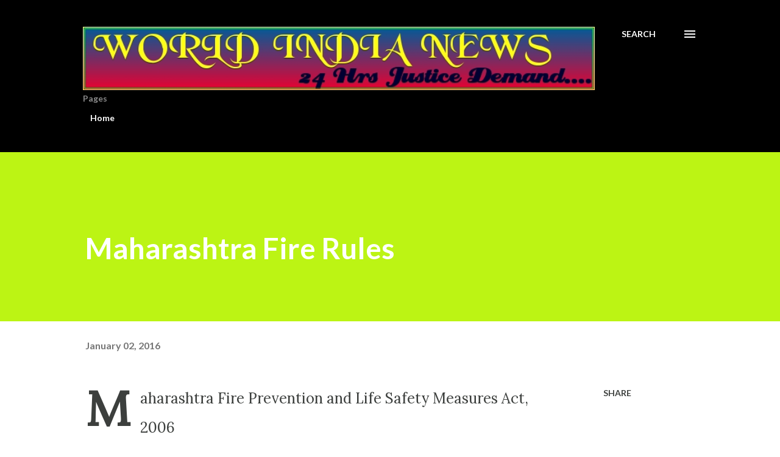

--- FILE ---
content_type: text/html; charset=UTF-8
request_url: http://www.worldindianews.com/2016/01/Fire-Rules.html
body_size: 24519
content:
<!DOCTYPE html>
<html dir='ltr' lang='en-GB'>
<head>
<meta content='width=device-width, initial-scale=1' name='viewport'/>
<title>Maharashtra Fire Rules </title>
<meta content='text/html; charset=UTF-8' http-equiv='Content-Type'/>
<!-- Chrome, Firefox OS and Opera -->
<meta content='#ffffff' name='theme-color'/>
<!-- Windows Phone -->
<meta content='#ffffff' name='msapplication-navbutton-color'/>
<meta content='blogger' name='generator'/>
<link href='http://www.worldindianews.com/favicon.ico' rel='icon' type='image/x-icon'/>
<link href='http://www.worldindianews.com/2016/01/Fire-Rules.html' rel='canonical'/>
<link rel="alternate" type="application/atom+xml" title="&quot; World India News &quot;  E Paper  - Atom" href="http://www.worldindianews.com/feeds/posts/default" />
<link rel="alternate" type="application/rss+xml" title="&quot; World India News &quot;  E Paper  - RSS" href="http://www.worldindianews.com/feeds/posts/default?alt=rss" />
<link rel="service.post" type="application/atom+xml" title="&quot; World India News &quot;  E Paper  - Atom" href="https://www.blogger.com/feeds/4128887088383522178/posts/default" />

<link rel="alternate" type="application/atom+xml" title="&quot; World India News &quot;  E Paper  - Atom" href="http://www.worldindianews.com/feeds/2482392996063243575/comments/default" />
<!--Can't find substitution for tag [blog.ieCssRetrofitLinks]-->
<meta content='http://www.worldindianews.com/2016/01/Fire-Rules.html' property='og:url'/>
<meta content='Maharashtra Fire Rules ' property='og:title'/>
<meta content='WORLD INDIA NEWS Leading E Newspaper Of India Exposing Branded Corruption' property='og:description'/>
<style type='text/css'>@font-face{font-family:'Lato';font-style:italic;font-weight:700;font-display:swap;src:url(//fonts.gstatic.com/s/lato/v25/S6u_w4BMUTPHjxsI5wq_FQftx9897sxZ.woff2)format('woff2');unicode-range:U+0100-02BA,U+02BD-02C5,U+02C7-02CC,U+02CE-02D7,U+02DD-02FF,U+0304,U+0308,U+0329,U+1D00-1DBF,U+1E00-1E9F,U+1EF2-1EFF,U+2020,U+20A0-20AB,U+20AD-20C0,U+2113,U+2C60-2C7F,U+A720-A7FF;}@font-face{font-family:'Lato';font-style:italic;font-weight:700;font-display:swap;src:url(//fonts.gstatic.com/s/lato/v25/S6u_w4BMUTPHjxsI5wq_Gwftx9897g.woff2)format('woff2');unicode-range:U+0000-00FF,U+0131,U+0152-0153,U+02BB-02BC,U+02C6,U+02DA,U+02DC,U+0304,U+0308,U+0329,U+2000-206F,U+20AC,U+2122,U+2191,U+2193,U+2212,U+2215,U+FEFF,U+FFFD;}@font-face{font-family:'Lato';font-style:normal;font-weight:400;font-display:swap;src:url(//fonts.gstatic.com/s/lato/v25/S6uyw4BMUTPHjxAwXiWtFCfQ7A.woff2)format('woff2');unicode-range:U+0100-02BA,U+02BD-02C5,U+02C7-02CC,U+02CE-02D7,U+02DD-02FF,U+0304,U+0308,U+0329,U+1D00-1DBF,U+1E00-1E9F,U+1EF2-1EFF,U+2020,U+20A0-20AB,U+20AD-20C0,U+2113,U+2C60-2C7F,U+A720-A7FF;}@font-face{font-family:'Lato';font-style:normal;font-weight:400;font-display:swap;src:url(//fonts.gstatic.com/s/lato/v25/S6uyw4BMUTPHjx4wXiWtFCc.woff2)format('woff2');unicode-range:U+0000-00FF,U+0131,U+0152-0153,U+02BB-02BC,U+02C6,U+02DA,U+02DC,U+0304,U+0308,U+0329,U+2000-206F,U+20AC,U+2122,U+2191,U+2193,U+2212,U+2215,U+FEFF,U+FFFD;}@font-face{font-family:'Lato';font-style:normal;font-weight:700;font-display:swap;src:url(//fonts.gstatic.com/s/lato/v25/S6u9w4BMUTPHh6UVSwaPGQ3q5d0N7w.woff2)format('woff2');unicode-range:U+0100-02BA,U+02BD-02C5,U+02C7-02CC,U+02CE-02D7,U+02DD-02FF,U+0304,U+0308,U+0329,U+1D00-1DBF,U+1E00-1E9F,U+1EF2-1EFF,U+2020,U+20A0-20AB,U+20AD-20C0,U+2113,U+2C60-2C7F,U+A720-A7FF;}@font-face{font-family:'Lato';font-style:normal;font-weight:700;font-display:swap;src:url(//fonts.gstatic.com/s/lato/v25/S6u9w4BMUTPHh6UVSwiPGQ3q5d0.woff2)format('woff2');unicode-range:U+0000-00FF,U+0131,U+0152-0153,U+02BB-02BC,U+02C6,U+02DA,U+02DC,U+0304,U+0308,U+0329,U+2000-206F,U+20AC,U+2122,U+2191,U+2193,U+2212,U+2215,U+FEFF,U+FFFD;}@font-face{font-family:'Lora';font-style:normal;font-weight:400;font-display:swap;src:url(//fonts.gstatic.com/s/lora/v37/0QI6MX1D_JOuGQbT0gvTJPa787weuxJMkq18ndeYxZ2JTg.woff2)format('woff2');unicode-range:U+0460-052F,U+1C80-1C8A,U+20B4,U+2DE0-2DFF,U+A640-A69F,U+FE2E-FE2F;}@font-face{font-family:'Lora';font-style:normal;font-weight:400;font-display:swap;src:url(//fonts.gstatic.com/s/lora/v37/0QI6MX1D_JOuGQbT0gvTJPa787weuxJFkq18ndeYxZ2JTg.woff2)format('woff2');unicode-range:U+0301,U+0400-045F,U+0490-0491,U+04B0-04B1,U+2116;}@font-face{font-family:'Lora';font-style:normal;font-weight:400;font-display:swap;src:url(//fonts.gstatic.com/s/lora/v37/0QI6MX1D_JOuGQbT0gvTJPa787weuxI9kq18ndeYxZ2JTg.woff2)format('woff2');unicode-range:U+0302-0303,U+0305,U+0307-0308,U+0310,U+0312,U+0315,U+031A,U+0326-0327,U+032C,U+032F-0330,U+0332-0333,U+0338,U+033A,U+0346,U+034D,U+0391-03A1,U+03A3-03A9,U+03B1-03C9,U+03D1,U+03D5-03D6,U+03F0-03F1,U+03F4-03F5,U+2016-2017,U+2034-2038,U+203C,U+2040,U+2043,U+2047,U+2050,U+2057,U+205F,U+2070-2071,U+2074-208E,U+2090-209C,U+20D0-20DC,U+20E1,U+20E5-20EF,U+2100-2112,U+2114-2115,U+2117-2121,U+2123-214F,U+2190,U+2192,U+2194-21AE,U+21B0-21E5,U+21F1-21F2,U+21F4-2211,U+2213-2214,U+2216-22FF,U+2308-230B,U+2310,U+2319,U+231C-2321,U+2336-237A,U+237C,U+2395,U+239B-23B7,U+23D0,U+23DC-23E1,U+2474-2475,U+25AF,U+25B3,U+25B7,U+25BD,U+25C1,U+25CA,U+25CC,U+25FB,U+266D-266F,U+27C0-27FF,U+2900-2AFF,U+2B0E-2B11,U+2B30-2B4C,U+2BFE,U+3030,U+FF5B,U+FF5D,U+1D400-1D7FF,U+1EE00-1EEFF;}@font-face{font-family:'Lora';font-style:normal;font-weight:400;font-display:swap;src:url(//fonts.gstatic.com/s/lora/v37/0QI6MX1D_JOuGQbT0gvTJPa787weuxIvkq18ndeYxZ2JTg.woff2)format('woff2');unicode-range:U+0001-000C,U+000E-001F,U+007F-009F,U+20DD-20E0,U+20E2-20E4,U+2150-218F,U+2190,U+2192,U+2194-2199,U+21AF,U+21E6-21F0,U+21F3,U+2218-2219,U+2299,U+22C4-22C6,U+2300-243F,U+2440-244A,U+2460-24FF,U+25A0-27BF,U+2800-28FF,U+2921-2922,U+2981,U+29BF,U+29EB,U+2B00-2BFF,U+4DC0-4DFF,U+FFF9-FFFB,U+10140-1018E,U+10190-1019C,U+101A0,U+101D0-101FD,U+102E0-102FB,U+10E60-10E7E,U+1D2C0-1D2D3,U+1D2E0-1D37F,U+1F000-1F0FF,U+1F100-1F1AD,U+1F1E6-1F1FF,U+1F30D-1F30F,U+1F315,U+1F31C,U+1F31E,U+1F320-1F32C,U+1F336,U+1F378,U+1F37D,U+1F382,U+1F393-1F39F,U+1F3A7-1F3A8,U+1F3AC-1F3AF,U+1F3C2,U+1F3C4-1F3C6,U+1F3CA-1F3CE,U+1F3D4-1F3E0,U+1F3ED,U+1F3F1-1F3F3,U+1F3F5-1F3F7,U+1F408,U+1F415,U+1F41F,U+1F426,U+1F43F,U+1F441-1F442,U+1F444,U+1F446-1F449,U+1F44C-1F44E,U+1F453,U+1F46A,U+1F47D,U+1F4A3,U+1F4B0,U+1F4B3,U+1F4B9,U+1F4BB,U+1F4BF,U+1F4C8-1F4CB,U+1F4D6,U+1F4DA,U+1F4DF,U+1F4E3-1F4E6,U+1F4EA-1F4ED,U+1F4F7,U+1F4F9-1F4FB,U+1F4FD-1F4FE,U+1F503,U+1F507-1F50B,U+1F50D,U+1F512-1F513,U+1F53E-1F54A,U+1F54F-1F5FA,U+1F610,U+1F650-1F67F,U+1F687,U+1F68D,U+1F691,U+1F694,U+1F698,U+1F6AD,U+1F6B2,U+1F6B9-1F6BA,U+1F6BC,U+1F6C6-1F6CF,U+1F6D3-1F6D7,U+1F6E0-1F6EA,U+1F6F0-1F6F3,U+1F6F7-1F6FC,U+1F700-1F7FF,U+1F800-1F80B,U+1F810-1F847,U+1F850-1F859,U+1F860-1F887,U+1F890-1F8AD,U+1F8B0-1F8BB,U+1F8C0-1F8C1,U+1F900-1F90B,U+1F93B,U+1F946,U+1F984,U+1F996,U+1F9E9,U+1FA00-1FA6F,U+1FA70-1FA7C,U+1FA80-1FA89,U+1FA8F-1FAC6,U+1FACE-1FADC,U+1FADF-1FAE9,U+1FAF0-1FAF8,U+1FB00-1FBFF;}@font-face{font-family:'Lora';font-style:normal;font-weight:400;font-display:swap;src:url(//fonts.gstatic.com/s/lora/v37/0QI6MX1D_JOuGQbT0gvTJPa787weuxJOkq18ndeYxZ2JTg.woff2)format('woff2');unicode-range:U+0102-0103,U+0110-0111,U+0128-0129,U+0168-0169,U+01A0-01A1,U+01AF-01B0,U+0300-0301,U+0303-0304,U+0308-0309,U+0323,U+0329,U+1EA0-1EF9,U+20AB;}@font-face{font-family:'Lora';font-style:normal;font-weight:400;font-display:swap;src:url(//fonts.gstatic.com/s/lora/v37/0QI6MX1D_JOuGQbT0gvTJPa787weuxJPkq18ndeYxZ2JTg.woff2)format('woff2');unicode-range:U+0100-02BA,U+02BD-02C5,U+02C7-02CC,U+02CE-02D7,U+02DD-02FF,U+0304,U+0308,U+0329,U+1D00-1DBF,U+1E00-1E9F,U+1EF2-1EFF,U+2020,U+20A0-20AB,U+20AD-20C0,U+2113,U+2C60-2C7F,U+A720-A7FF;}@font-face{font-family:'Lora';font-style:normal;font-weight:400;font-display:swap;src:url(//fonts.gstatic.com/s/lora/v37/0QI6MX1D_JOuGQbT0gvTJPa787weuxJBkq18ndeYxZ0.woff2)format('woff2');unicode-range:U+0000-00FF,U+0131,U+0152-0153,U+02BB-02BC,U+02C6,U+02DA,U+02DC,U+0304,U+0308,U+0329,U+2000-206F,U+20AC,U+2122,U+2191,U+2193,U+2212,U+2215,U+FEFF,U+FFFD;}@font-face{font-family:'Open Sans';font-style:normal;font-weight:600;font-stretch:100%;font-display:swap;src:url(//fonts.gstatic.com/s/opensans/v44/memSYaGs126MiZpBA-UvWbX2vVnXBbObj2OVZyOOSr4dVJWUgsgH1x4taVIUwaEQbjB_mQ.woff2)format('woff2');unicode-range:U+0460-052F,U+1C80-1C8A,U+20B4,U+2DE0-2DFF,U+A640-A69F,U+FE2E-FE2F;}@font-face{font-family:'Open Sans';font-style:normal;font-weight:600;font-stretch:100%;font-display:swap;src:url(//fonts.gstatic.com/s/opensans/v44/memSYaGs126MiZpBA-UvWbX2vVnXBbObj2OVZyOOSr4dVJWUgsgH1x4kaVIUwaEQbjB_mQ.woff2)format('woff2');unicode-range:U+0301,U+0400-045F,U+0490-0491,U+04B0-04B1,U+2116;}@font-face{font-family:'Open Sans';font-style:normal;font-weight:600;font-stretch:100%;font-display:swap;src:url(//fonts.gstatic.com/s/opensans/v44/memSYaGs126MiZpBA-UvWbX2vVnXBbObj2OVZyOOSr4dVJWUgsgH1x4saVIUwaEQbjB_mQ.woff2)format('woff2');unicode-range:U+1F00-1FFF;}@font-face{font-family:'Open Sans';font-style:normal;font-weight:600;font-stretch:100%;font-display:swap;src:url(//fonts.gstatic.com/s/opensans/v44/memSYaGs126MiZpBA-UvWbX2vVnXBbObj2OVZyOOSr4dVJWUgsgH1x4jaVIUwaEQbjB_mQ.woff2)format('woff2');unicode-range:U+0370-0377,U+037A-037F,U+0384-038A,U+038C,U+038E-03A1,U+03A3-03FF;}@font-face{font-family:'Open Sans';font-style:normal;font-weight:600;font-stretch:100%;font-display:swap;src:url(//fonts.gstatic.com/s/opensans/v44/memSYaGs126MiZpBA-UvWbX2vVnXBbObj2OVZyOOSr4dVJWUgsgH1x4iaVIUwaEQbjB_mQ.woff2)format('woff2');unicode-range:U+0307-0308,U+0590-05FF,U+200C-2010,U+20AA,U+25CC,U+FB1D-FB4F;}@font-face{font-family:'Open Sans';font-style:normal;font-weight:600;font-stretch:100%;font-display:swap;src:url(//fonts.gstatic.com/s/opensans/v44/memSYaGs126MiZpBA-UvWbX2vVnXBbObj2OVZyOOSr4dVJWUgsgH1x5caVIUwaEQbjB_mQ.woff2)format('woff2');unicode-range:U+0302-0303,U+0305,U+0307-0308,U+0310,U+0312,U+0315,U+031A,U+0326-0327,U+032C,U+032F-0330,U+0332-0333,U+0338,U+033A,U+0346,U+034D,U+0391-03A1,U+03A3-03A9,U+03B1-03C9,U+03D1,U+03D5-03D6,U+03F0-03F1,U+03F4-03F5,U+2016-2017,U+2034-2038,U+203C,U+2040,U+2043,U+2047,U+2050,U+2057,U+205F,U+2070-2071,U+2074-208E,U+2090-209C,U+20D0-20DC,U+20E1,U+20E5-20EF,U+2100-2112,U+2114-2115,U+2117-2121,U+2123-214F,U+2190,U+2192,U+2194-21AE,U+21B0-21E5,U+21F1-21F2,U+21F4-2211,U+2213-2214,U+2216-22FF,U+2308-230B,U+2310,U+2319,U+231C-2321,U+2336-237A,U+237C,U+2395,U+239B-23B7,U+23D0,U+23DC-23E1,U+2474-2475,U+25AF,U+25B3,U+25B7,U+25BD,U+25C1,U+25CA,U+25CC,U+25FB,U+266D-266F,U+27C0-27FF,U+2900-2AFF,U+2B0E-2B11,U+2B30-2B4C,U+2BFE,U+3030,U+FF5B,U+FF5D,U+1D400-1D7FF,U+1EE00-1EEFF;}@font-face{font-family:'Open Sans';font-style:normal;font-weight:600;font-stretch:100%;font-display:swap;src:url(//fonts.gstatic.com/s/opensans/v44/memSYaGs126MiZpBA-UvWbX2vVnXBbObj2OVZyOOSr4dVJWUgsgH1x5OaVIUwaEQbjB_mQ.woff2)format('woff2');unicode-range:U+0001-000C,U+000E-001F,U+007F-009F,U+20DD-20E0,U+20E2-20E4,U+2150-218F,U+2190,U+2192,U+2194-2199,U+21AF,U+21E6-21F0,U+21F3,U+2218-2219,U+2299,U+22C4-22C6,U+2300-243F,U+2440-244A,U+2460-24FF,U+25A0-27BF,U+2800-28FF,U+2921-2922,U+2981,U+29BF,U+29EB,U+2B00-2BFF,U+4DC0-4DFF,U+FFF9-FFFB,U+10140-1018E,U+10190-1019C,U+101A0,U+101D0-101FD,U+102E0-102FB,U+10E60-10E7E,U+1D2C0-1D2D3,U+1D2E0-1D37F,U+1F000-1F0FF,U+1F100-1F1AD,U+1F1E6-1F1FF,U+1F30D-1F30F,U+1F315,U+1F31C,U+1F31E,U+1F320-1F32C,U+1F336,U+1F378,U+1F37D,U+1F382,U+1F393-1F39F,U+1F3A7-1F3A8,U+1F3AC-1F3AF,U+1F3C2,U+1F3C4-1F3C6,U+1F3CA-1F3CE,U+1F3D4-1F3E0,U+1F3ED,U+1F3F1-1F3F3,U+1F3F5-1F3F7,U+1F408,U+1F415,U+1F41F,U+1F426,U+1F43F,U+1F441-1F442,U+1F444,U+1F446-1F449,U+1F44C-1F44E,U+1F453,U+1F46A,U+1F47D,U+1F4A3,U+1F4B0,U+1F4B3,U+1F4B9,U+1F4BB,U+1F4BF,U+1F4C8-1F4CB,U+1F4D6,U+1F4DA,U+1F4DF,U+1F4E3-1F4E6,U+1F4EA-1F4ED,U+1F4F7,U+1F4F9-1F4FB,U+1F4FD-1F4FE,U+1F503,U+1F507-1F50B,U+1F50D,U+1F512-1F513,U+1F53E-1F54A,U+1F54F-1F5FA,U+1F610,U+1F650-1F67F,U+1F687,U+1F68D,U+1F691,U+1F694,U+1F698,U+1F6AD,U+1F6B2,U+1F6B9-1F6BA,U+1F6BC,U+1F6C6-1F6CF,U+1F6D3-1F6D7,U+1F6E0-1F6EA,U+1F6F0-1F6F3,U+1F6F7-1F6FC,U+1F700-1F7FF,U+1F800-1F80B,U+1F810-1F847,U+1F850-1F859,U+1F860-1F887,U+1F890-1F8AD,U+1F8B0-1F8BB,U+1F8C0-1F8C1,U+1F900-1F90B,U+1F93B,U+1F946,U+1F984,U+1F996,U+1F9E9,U+1FA00-1FA6F,U+1FA70-1FA7C,U+1FA80-1FA89,U+1FA8F-1FAC6,U+1FACE-1FADC,U+1FADF-1FAE9,U+1FAF0-1FAF8,U+1FB00-1FBFF;}@font-face{font-family:'Open Sans';font-style:normal;font-weight:600;font-stretch:100%;font-display:swap;src:url(//fonts.gstatic.com/s/opensans/v44/memSYaGs126MiZpBA-UvWbX2vVnXBbObj2OVZyOOSr4dVJWUgsgH1x4vaVIUwaEQbjB_mQ.woff2)format('woff2');unicode-range:U+0102-0103,U+0110-0111,U+0128-0129,U+0168-0169,U+01A0-01A1,U+01AF-01B0,U+0300-0301,U+0303-0304,U+0308-0309,U+0323,U+0329,U+1EA0-1EF9,U+20AB;}@font-face{font-family:'Open Sans';font-style:normal;font-weight:600;font-stretch:100%;font-display:swap;src:url(//fonts.gstatic.com/s/opensans/v44/memSYaGs126MiZpBA-UvWbX2vVnXBbObj2OVZyOOSr4dVJWUgsgH1x4uaVIUwaEQbjB_mQ.woff2)format('woff2');unicode-range:U+0100-02BA,U+02BD-02C5,U+02C7-02CC,U+02CE-02D7,U+02DD-02FF,U+0304,U+0308,U+0329,U+1D00-1DBF,U+1E00-1E9F,U+1EF2-1EFF,U+2020,U+20A0-20AB,U+20AD-20C0,U+2113,U+2C60-2C7F,U+A720-A7FF;}@font-face{font-family:'Open Sans';font-style:normal;font-weight:600;font-stretch:100%;font-display:swap;src:url(//fonts.gstatic.com/s/opensans/v44/memSYaGs126MiZpBA-UvWbX2vVnXBbObj2OVZyOOSr4dVJWUgsgH1x4gaVIUwaEQbjA.woff2)format('woff2');unicode-range:U+0000-00FF,U+0131,U+0152-0153,U+02BB-02BC,U+02C6,U+02DA,U+02DC,U+0304,U+0308,U+0329,U+2000-206F,U+20AC,U+2122,U+2191,U+2193,U+2212,U+2215,U+FEFF,U+FFFD;}</style>
<style id='page-skin-1' type='text/css'><!--
/*! normalize.css v3.0.1 | MIT License | git.io/normalize */html{font-family:sans-serif;-ms-text-size-adjust:100%;-webkit-text-size-adjust:100%}body{margin:0}article,aside,details,figcaption,figure,footer,header,hgroup,main,nav,section,summary{display:block}audio,canvas,progress,video{display:inline-block;vertical-align:baseline}audio:not([controls]){display:none;height:0}[hidden],template{display:none}a{background:transparent}a:active,a:hover{outline:0}abbr[title]{border-bottom:1px dotted}b,strong{font-weight:bold}dfn{font-style:italic}h1{font-size:2em;margin:.67em 0}mark{background:#ff0;color:#000}small{font-size:80%}sub,sup{font-size:75%;line-height:0;position:relative;vertical-align:baseline}sup{top:-0.5em}sub{bottom:-0.25em}img{border:0}svg:not(:root){overflow:hidden}figure{margin:1em 40px}hr{-moz-box-sizing:content-box;box-sizing:content-box;height:0}pre{overflow:auto}code,kbd,pre,samp{font-family:monospace,monospace;font-size:1em}button,input,optgroup,select,textarea{color:inherit;font:inherit;margin:0}button{overflow:visible}button,select{text-transform:none}button,html input[type="button"],input[type="reset"],input[type="submit"]{-webkit-appearance:button;cursor:pointer}button[disabled],html input[disabled]{cursor:default}button::-moz-focus-inner,input::-moz-focus-inner{border:0;padding:0}input{line-height:normal}input[type="checkbox"],input[type="radio"]{box-sizing:border-box;padding:0}input[type="number"]::-webkit-inner-spin-button,input[type="number"]::-webkit-outer-spin-button{height:auto}input[type="search"]{-webkit-appearance:textfield;-moz-box-sizing:content-box;-webkit-box-sizing:content-box;box-sizing:content-box}input[type="search"]::-webkit-search-cancel-button,input[type="search"]::-webkit-search-decoration{-webkit-appearance:none}fieldset{border:1px solid #c0c0c0;margin:0 2px;padding:.35em .625em .75em}legend{border:0;padding:0}textarea{overflow:auto}optgroup{font-weight:bold}table{border-collapse:collapse;border-spacing:0}td,th{padding:0}
body{
overflow-wrap:break-word;
word-break:break-word;
word-wrap:break-word
}
.hidden{
display:none
}
.invisible{
visibility:hidden
}
.container::after,.float-container::after{
clear:both;
content:"";
display:table
}
.clearboth{
clear:both
}
#comments .comment .comment-actions,.subscribe-popup .FollowByEmail .follow-by-email-submit,.widget.Profile .profile-link{
background:0 0;
border:0;
box-shadow:none;
color:#979601;
cursor:pointer;
font-size:14px;
font-weight:700;
outline:0;
text-decoration:none;
text-transform:uppercase;
width:auto
}
.dim-overlay{
background-color:rgba(0,0,0,.54);
height:100vh;
left:0;
position:fixed;
top:0;
width:100%
}
#sharing-dim-overlay{
background-color:transparent
}
input::-ms-clear{
display:none
}
.blogger-logo,.svg-icon-24.blogger-logo{
fill:#ff9800;
opacity:1
}
.loading-spinner-large{
-webkit-animation:mspin-rotate 1.568s infinite linear;
animation:mspin-rotate 1.568s infinite linear;
height:48px;
overflow:hidden;
position:absolute;
width:48px;
z-index:200
}
.loading-spinner-large>div{
-webkit-animation:mspin-revrot 5332ms infinite steps(4);
animation:mspin-revrot 5332ms infinite steps(4)
}
.loading-spinner-large>div>div{
-webkit-animation:mspin-singlecolor-large-film 1333ms infinite steps(81);
animation:mspin-singlecolor-large-film 1333ms infinite steps(81);
background-size:100%;
height:48px;
width:3888px
}
.mspin-black-large>div>div,.mspin-grey_54-large>div>div{
background-image:url(https://www.blogblog.com/indie/mspin_black_large.svg)
}
.mspin-white-large>div>div{
background-image:url(https://www.blogblog.com/indie/mspin_white_large.svg)
}
.mspin-grey_54-large{
opacity:.54
}
@-webkit-keyframes mspin-singlecolor-large-film{
from{
-webkit-transform:translateX(0);
transform:translateX(0)
}
to{
-webkit-transform:translateX(-3888px);
transform:translateX(-3888px)
}
}
@keyframes mspin-singlecolor-large-film{
from{
-webkit-transform:translateX(0);
transform:translateX(0)
}
to{
-webkit-transform:translateX(-3888px);
transform:translateX(-3888px)
}
}
@-webkit-keyframes mspin-rotate{
from{
-webkit-transform:rotate(0);
transform:rotate(0)
}
to{
-webkit-transform:rotate(360deg);
transform:rotate(360deg)
}
}
@keyframes mspin-rotate{
from{
-webkit-transform:rotate(0);
transform:rotate(0)
}
to{
-webkit-transform:rotate(360deg);
transform:rotate(360deg)
}
}
@-webkit-keyframes mspin-revrot{
from{
-webkit-transform:rotate(0);
transform:rotate(0)
}
to{
-webkit-transform:rotate(-360deg);
transform:rotate(-360deg)
}
}
@keyframes mspin-revrot{
from{
-webkit-transform:rotate(0);
transform:rotate(0)
}
to{
-webkit-transform:rotate(-360deg);
transform:rotate(-360deg)
}
}
.skip-navigation{
background-color:#fff;
box-sizing:border-box;
color:#000;
display:block;
height:0;
left:0;
line-height:50px;
overflow:hidden;
padding-top:0;
position:fixed;
text-align:center;
top:0;
-webkit-transition:box-shadow .3s,height .3s,padding-top .3s;
transition:box-shadow .3s,height .3s,padding-top .3s;
width:100%;
z-index:900
}
.skip-navigation:focus{
box-shadow:0 4px 5px 0 rgba(0,0,0,.14),0 1px 10px 0 rgba(0,0,0,.12),0 2px 4px -1px rgba(0,0,0,.2);
height:50px
}
#main{
outline:0
}
.main-heading{
position:absolute;
clip:rect(1px,1px,1px,1px);
padding:0;
border:0;
height:1px;
width:1px;
overflow:hidden
}
.Attribution{
margin-top:1em;
text-align:center
}
.Attribution .blogger img,.Attribution .blogger svg{
vertical-align:bottom
}
.Attribution .blogger img{
margin-right:.5em
}
.Attribution div{
line-height:24px;
margin-top:.5em
}
.Attribution .copyright,.Attribution .image-attribution{
font-size:.7em;
margin-top:1.5em
}
.BLOG_mobile_video_class{
display:none
}
.bg-photo{
background-attachment:scroll!important
}
body .CSS_LIGHTBOX{
z-index:900
}
.extendable .show-less,.extendable .show-more{
border-color:#979601;
color:#979601;
margin-top:8px
}
.extendable .show-less.hidden,.extendable .show-more.hidden{
display:none
}
.inline-ad{
display:none;
max-width:100%;
overflow:hidden
}
.adsbygoogle{
display:block
}
#cookieChoiceInfo{
bottom:0;
top:auto
}
iframe.b-hbp-video{
border:0
}
.post-body img{
max-width:100%
}
.post-body iframe{
max-width:100%
}
.post-body a[imageanchor="1"]{
display:inline-block
}
.byline{
margin-right:1em
}
.byline:last-child{
margin-right:0
}
.link-copied-dialog{
max-width:520px;
outline:0
}
.link-copied-dialog .modal-dialog-buttons{
margin-top:8px
}
.link-copied-dialog .goog-buttonset-default{
background:0 0;
border:0
}
.link-copied-dialog .goog-buttonset-default:focus{
outline:0
}
.paging-control-container{
margin-bottom:16px
}
.paging-control-container .paging-control{
display:inline-block
}
.paging-control-container .comment-range-text::after,.paging-control-container .paging-control{
color:#979601
}
.paging-control-container .comment-range-text,.paging-control-container .paging-control{
margin-right:8px
}
.paging-control-container .comment-range-text::after,.paging-control-container .paging-control::after{
content:"\b7";
cursor:default;
padding-left:8px;
pointer-events:none
}
.paging-control-container .comment-range-text:last-child::after,.paging-control-container .paging-control:last-child::after{
content:none
}
.byline.reactions iframe{
height:20px
}
.b-notification{
color:#000;
background-color:#fff;
border-bottom:solid 1px #000;
box-sizing:border-box;
padding:16px 32px;
text-align:center
}
.b-notification.visible{
-webkit-transition:margin-top .3s cubic-bezier(.4,0,.2,1);
transition:margin-top .3s cubic-bezier(.4,0,.2,1)
}
.b-notification.invisible{
position:absolute
}
.b-notification-close{
position:absolute;
right:8px;
top:8px
}
.no-posts-message{
line-height:40px;
text-align:center
}
@media screen and (max-width:968px){
body.item-view .post-body a[imageanchor="1"][style*="float: left;"],body.item-view .post-body a[imageanchor="1"][style*="float: right;"]{
float:none!important;
clear:none!important
}
body.item-view .post-body a[imageanchor="1"] img{
display:block;
height:auto;
margin:0 auto
}
body.item-view .post-body>.separator:first-child>a[imageanchor="1"]:first-child{
margin-top:20px
}
.post-body a[imageanchor]{
display:block
}
body.item-view .post-body a[imageanchor="1"]{
margin-left:0!important;
margin-right:0!important
}
body.item-view .post-body a[imageanchor="1"]+a[imageanchor="1"]{
margin-top:16px
}
}
.item-control{
display:none
}
#comments{
border-top:1px dashed rgba(0,0,0,.54);
margin-top:20px;
padding:20px
}
#comments .comment-thread ol{
margin:0;
padding-left:0;
padding-left:0
}
#comments .comment .comment-replybox-single,#comments .comment-thread .comment-replies{
margin-left:60px
}
#comments .comment-thread .thread-count{
display:none
}
#comments .comment{
list-style-type:none;
padding:0 0 30px;
position:relative
}
#comments .comment .comment{
padding-bottom:8px
}
.comment .avatar-image-container{
position:absolute
}
.comment .avatar-image-container img{
border-radius:50%
}
.avatar-image-container svg,.comment .avatar-image-container .avatar-icon{
border-radius:50%;
border:solid 1px #3c3f3d;
box-sizing:border-box;
fill:#3c3f3d;
height:35px;
margin:0;
padding:7px;
width:35px
}
.comment .comment-block{
margin-top:10px;
margin-left:60px;
padding-bottom:0
}
#comments .comment-author-header-wrapper{
margin-left:40px
}
#comments .comment .thread-expanded .comment-block{
padding-bottom:20px
}
#comments .comment .comment-header .user,#comments .comment .comment-header .user a{
color:#3c3f3d;
font-style:normal;
font-weight:700
}
#comments .comment .comment-actions{
bottom:0;
margin-bottom:15px;
position:absolute
}
#comments .comment .comment-actions>*{
margin-right:8px
}
#comments .comment .comment-header .datetime{
bottom:0;
color:rgba(0,0,0,0.537);
display:inline-block;
font-size:13px;
font-style:italic;
margin-left:8px
}
#comments .comment .comment-footer .comment-timestamp a,#comments .comment .comment-header .datetime a{
color:rgba(0,0,0,0.537)
}
#comments .comment .comment-content,.comment .comment-body{
margin-top:12px;
word-break:break-word
}
.comment-body{
margin-bottom:12px
}
#comments.embed[data-num-comments="0"]{
border:0;
margin-top:0;
padding-top:0
}
#comments.embed[data-num-comments="0"] #comment-post-message,#comments.embed[data-num-comments="0"] div.comment-form>p,#comments.embed[data-num-comments="0"] p.comment-footer{
display:none
}
#comment-editor-src{
display:none
}
.comments .comments-content .loadmore.loaded{
max-height:0;
opacity:0;
overflow:hidden
}
.extendable .remaining-items{
height:0;
overflow:hidden;
-webkit-transition:height .3s cubic-bezier(.4,0,.2,1);
transition:height .3s cubic-bezier(.4,0,.2,1)
}
.extendable .remaining-items.expanded{
height:auto
}
.svg-icon-24,.svg-icon-24-button{
cursor:pointer;
height:24px;
width:24px;
min-width:24px
}
.touch-icon{
margin:-12px;
padding:12px
}
.touch-icon:active,.touch-icon:focus{
background-color:rgba(153,153,153,.4);
border-radius:50%
}
svg:not(:root).touch-icon{
overflow:visible
}
html[dir=rtl] .rtl-reversible-icon{
-webkit-transform:scaleX(-1);
-ms-transform:scaleX(-1);
transform:scaleX(-1)
}
.svg-icon-24-button,.touch-icon-button{
background:0 0;
border:0;
margin:0;
outline:0;
padding:0
}
.touch-icon-button .touch-icon:active,.touch-icon-button .touch-icon:focus{
background-color:transparent
}
.touch-icon-button:active .touch-icon,.touch-icon-button:focus .touch-icon{
background-color:rgba(153,153,153,.4);
border-radius:50%
}
.Profile .default-avatar-wrapper .avatar-icon{
border-radius:50%;
border:solid 1px #000000;
box-sizing:border-box;
fill:#000000;
margin:0
}
.Profile .individual .default-avatar-wrapper .avatar-icon{
padding:25px
}
.Profile .individual .avatar-icon,.Profile .individual .profile-img{
height:120px;
width:120px
}
.Profile .team .default-avatar-wrapper .avatar-icon{
padding:8px
}
.Profile .team .avatar-icon,.Profile .team .default-avatar-wrapper,.Profile .team .profile-img{
height:40px;
width:40px
}
.snippet-container{
margin:0;
position:relative;
overflow:hidden
}
.snippet-fade{
bottom:0;
box-sizing:border-box;
position:absolute;
width:96px
}
.snippet-fade{
right:0
}
.snippet-fade:after{
content:"\2026"
}
.snippet-fade:after{
float:right
}
.post-bottom{
-webkit-box-align:center;
-webkit-align-items:center;
-ms-flex-align:center;
align-items:center;
display:-webkit-box;
display:-webkit-flex;
display:-ms-flexbox;
display:flex;
-webkit-flex-wrap:wrap;
-ms-flex-wrap:wrap;
flex-wrap:wrap
}
.post-footer{
-webkit-box-flex:1;
-webkit-flex:1 1 auto;
-ms-flex:1 1 auto;
flex:1 1 auto;
-webkit-flex-wrap:wrap;
-ms-flex-wrap:wrap;
flex-wrap:wrap;
-webkit-box-ordinal-group:2;
-webkit-order:1;
-ms-flex-order:1;
order:1
}
.post-footer>*{
-webkit-box-flex:0;
-webkit-flex:0 1 auto;
-ms-flex:0 1 auto;
flex:0 1 auto
}
.post-footer .byline:last-child{
margin-right:1em
}
.jump-link{
-webkit-box-flex:0;
-webkit-flex:0 0 auto;
-ms-flex:0 0 auto;
flex:0 0 auto;
-webkit-box-ordinal-group:3;
-webkit-order:2;
-ms-flex-order:2;
order:2
}
.centered-top-container.sticky{
left:0;
position:fixed;
right:0;
top:0;
width:auto;
z-index:8;
-webkit-transition-property:opacity,-webkit-transform;
transition-property:opacity,-webkit-transform;
transition-property:transform,opacity;
transition-property:transform,opacity,-webkit-transform;
-webkit-transition-duration:.2s;
transition-duration:.2s;
-webkit-transition-timing-function:cubic-bezier(.4,0,.2,1);
transition-timing-function:cubic-bezier(.4,0,.2,1)
}
.centered-top-placeholder{
display:none
}
.collapsed-header .centered-top-placeholder{
display:block
}
.centered-top-container .Header .replaced h1,.centered-top-placeholder .Header .replaced h1{
display:none
}
.centered-top-container.sticky .Header .replaced h1{
display:block
}
.centered-top-container.sticky .Header .header-widget{
background:0 0
}
.centered-top-container.sticky .Header .header-image-wrapper{
display:none
}
.centered-top-container img,.centered-top-placeholder img{
max-width:100%
}
.collapsible{
-webkit-transition:height .3s cubic-bezier(.4,0,.2,1);
transition:height .3s cubic-bezier(.4,0,.2,1)
}
.collapsible,.collapsible>summary{
display:block;
overflow:hidden
}
.collapsible>:not(summary){
display:none
}
.collapsible[open]>:not(summary){
display:block
}
.collapsible:focus,.collapsible>summary:focus{
outline:0
}
.collapsible>summary{
cursor:pointer;
display:block;
padding:0
}
.collapsible:focus>summary,.collapsible>summary:focus{
background-color:transparent
}
.collapsible>summary::-webkit-details-marker{
display:none
}
.collapsible-title{
-webkit-box-align:center;
-webkit-align-items:center;
-ms-flex-align:center;
align-items:center;
display:-webkit-box;
display:-webkit-flex;
display:-ms-flexbox;
display:flex
}
.collapsible-title .title{
-webkit-box-flex:1;
-webkit-flex:1 1 auto;
-ms-flex:1 1 auto;
flex:1 1 auto;
-webkit-box-ordinal-group:1;
-webkit-order:0;
-ms-flex-order:0;
order:0;
overflow:hidden;
text-overflow:ellipsis;
white-space:nowrap
}
.collapsible-title .chevron-down,.collapsible[open] .collapsible-title .chevron-up{
display:block
}
.collapsible-title .chevron-up,.collapsible[open] .collapsible-title .chevron-down{
display:none
}
.overflowable-container{
max-height:48px;
overflow:hidden;
position:relative
}
.overflow-button{
cursor:pointer
}
#overflowable-dim-overlay{
background:0 0
}
.overflow-popup{
box-shadow:0 2px 2px 0 rgba(0,0,0,.14),0 3px 1px -2px rgba(0,0,0,.2),0 1px 5px 0 rgba(0,0,0,.12);
background-color:#ffffff;
left:0;
max-width:calc(100% - 32px);
position:absolute;
top:0;
visibility:hidden;
z-index:101
}
.overflow-popup ul{
list-style:none
}
.overflow-popup .tabs li,.overflow-popup li{
display:block;
height:auto
}
.overflow-popup .tabs li{
padding-left:0;
padding-right:0
}
.overflow-button.hidden,.overflow-popup .tabs li.hidden,.overflow-popup li.hidden{
display:none
}
.ripple{
position:relative
}
.ripple>*{
z-index:1
}
.splash-wrapper{
bottom:0;
left:0;
overflow:hidden;
pointer-events:none;
position:absolute;
right:0;
top:0;
z-index:0
}
.splash{
background:#ccc;
border-radius:100%;
display:block;
opacity:.6;
position:absolute;
-webkit-transform:scale(0);
-ms-transform:scale(0);
transform:scale(0)
}
.splash.animate{
-webkit-animation:ripple-effect .4s linear;
animation:ripple-effect .4s linear
}
@-webkit-keyframes ripple-effect{
100%{
opacity:0;
-webkit-transform:scale(2.5);
transform:scale(2.5)
}
}
@keyframes ripple-effect{
100%{
opacity:0;
-webkit-transform:scale(2.5);
transform:scale(2.5)
}
}
.search{
display:-webkit-box;
display:-webkit-flex;
display:-ms-flexbox;
display:flex;
line-height:24px;
width:24px
}
.search.focused{
width:100%
}
.search.focused .section{
width:100%
}
.search form{
z-index:101
}
.search h3{
display:none
}
.search form{
display:-webkit-box;
display:-webkit-flex;
display:-ms-flexbox;
display:flex;
-webkit-box-flex:1;
-webkit-flex:1 0 0;
-ms-flex:1 0 0px;
flex:1 0 0;
border-bottom:solid 1px transparent;
padding-bottom:8px
}
.search form>*{
display:none
}
.search.focused form>*{
display:block
}
.search .search-input label{
display:none
}
.centered-top-placeholder.cloned .search form{
z-index:30
}
.search.focused form{
border-color:#3c3f3d;
position:relative;
width:auto
}
.collapsed-header .centered-top-container .search.focused form{
border-bottom-color:transparent
}
.search-expand{
-webkit-box-flex:0;
-webkit-flex:0 0 auto;
-ms-flex:0 0 auto;
flex:0 0 auto
}
.search-expand-text{
display:none
}
.search-close{
display:inline;
vertical-align:middle
}
.search-input{
-webkit-box-flex:1;
-webkit-flex:1 0 1px;
-ms-flex:1 0 1px;
flex:1 0 1px
}
.search-input input{
background:0 0;
border:0;
box-sizing:border-box;
color:#3c3f3d;
display:inline-block;
outline:0;
width:calc(100% - 48px)
}
.search-input input.no-cursor{
color:transparent;
text-shadow:0 0 0 #3c3f3d
}
.collapsed-header .centered-top-container .search-action,.collapsed-header .centered-top-container .search-input input{
color:#3c3f3d
}
.collapsed-header .centered-top-container .search-input input.no-cursor{
color:transparent;
text-shadow:0 0 0 #3c3f3d
}
.collapsed-header .centered-top-container .search-input input.no-cursor:focus,.search-input input.no-cursor:focus{
outline:0
}
.search-focused>*{
visibility:hidden
}
.search-focused .search,.search-focused .search-icon{
visibility:visible
}
.search.focused .search-action{
display:block
}
.search.focused .search-action:disabled{
opacity:.3
}
.sidebar-container{
background-color:#f7f7f7;
max-width:320px;
overflow-y:auto;
-webkit-transition-property:-webkit-transform;
transition-property:-webkit-transform;
transition-property:transform;
transition-property:transform,-webkit-transform;
-webkit-transition-duration:.3s;
transition-duration:.3s;
-webkit-transition-timing-function:cubic-bezier(0,0,.2,1);
transition-timing-function:cubic-bezier(0,0,.2,1);
width:320px;
z-index:101;
-webkit-overflow-scrolling:touch
}
.sidebar-container .navigation{
line-height:0;
padding:16px
}
.sidebar-container .sidebar-back{
cursor:pointer
}
.sidebar-container .widget{
background:0 0;
margin:0 16px;
padding:16px 0
}
.sidebar-container .widget .title{
color:#000000;
margin:0
}
.sidebar-container .widget ul{
list-style:none;
margin:0;
padding:0
}
.sidebar-container .widget ul ul{
margin-left:1em
}
.sidebar-container .widget li{
font-size:16px;
line-height:normal
}
.sidebar-container .widget+.widget{
border-top:1px dashed #000000
}
.BlogArchive li{
margin:16px 0
}
.BlogArchive li:last-child{
margin-bottom:0
}
.Label li a{
display:inline-block
}
.BlogArchive .post-count,.Label .label-count{
float:right;
margin-left:.25em
}
.BlogArchive .post-count::before,.Label .label-count::before{
content:"("
}
.BlogArchive .post-count::after,.Label .label-count::after{
content:")"
}
.widget.Translate .skiptranslate>div{
display:block!important
}
.widget.Profile .profile-link{
display:-webkit-box;
display:-webkit-flex;
display:-ms-flexbox;
display:flex
}
.widget.Profile .team-member .default-avatar-wrapper,.widget.Profile .team-member .profile-img{
-webkit-box-flex:0;
-webkit-flex:0 0 auto;
-ms-flex:0 0 auto;
flex:0 0 auto;
margin-right:1em
}
.widget.Profile .individual .profile-link{
-webkit-box-orient:vertical;
-webkit-box-direction:normal;
-webkit-flex-direction:column;
-ms-flex-direction:column;
flex-direction:column
}
.widget.Profile .team .profile-link .profile-name{
-webkit-align-self:center;
-ms-flex-item-align:center;
align-self:center;
display:block;
-webkit-box-flex:1;
-webkit-flex:1 1 auto;
-ms-flex:1 1 auto;
flex:1 1 auto
}
.dim-overlay{
background-color:rgba(0,0,0,.54);
z-index:100
}
body.sidebar-visible{
overflow-y:hidden
}
@media screen and (max-width:1619px){
.sidebar-container{
bottom:0;
position:fixed;
top:0;
left:auto;
right:0
}
.sidebar-container.sidebar-invisible{
-webkit-transition-timing-function:cubic-bezier(.4,0,.6,1);
transition-timing-function:cubic-bezier(.4,0,.6,1);
-webkit-transform:translateX(320px);
-ms-transform:translateX(320px);
transform:translateX(320px)
}
}
.dialog{
box-shadow:0 2px 2px 0 rgba(0,0,0,.14),0 3px 1px -2px rgba(0,0,0,.2),0 1px 5px 0 rgba(0,0,0,.12);
background:#ffffff;
box-sizing:border-box;
color:#3c3f3d;
padding:30px;
position:fixed;
text-align:center;
width:calc(100% - 24px);
z-index:101
}
.dialog input[type=email],.dialog input[type=text]{
background-color:transparent;
border:0;
border-bottom:solid 1px rgba(60,63,61,.12);
color:#3c3f3d;
display:block;
font-family:Lora, serif;
font-size:16px;
line-height:24px;
margin:auto;
padding-bottom:7px;
outline:0;
text-align:center;
width:100%
}
.dialog input[type=email]::-webkit-input-placeholder,.dialog input[type=text]::-webkit-input-placeholder{
color:#3c3f3d
}
.dialog input[type=email]::-moz-placeholder,.dialog input[type=text]::-moz-placeholder{
color:#3c3f3d
}
.dialog input[type=email]:-ms-input-placeholder,.dialog input[type=text]:-ms-input-placeholder{
color:#3c3f3d
}
.dialog input[type=email]::-ms-input-placeholder,.dialog input[type=text]::-ms-input-placeholder{
color:#3c3f3d
}
.dialog input[type=email]::placeholder,.dialog input[type=text]::placeholder{
color:#3c3f3d
}
.dialog input[type=email]:focus,.dialog input[type=text]:focus{
border-bottom:solid 2px #979601;
padding-bottom:6px
}
.dialog input.no-cursor{
color:transparent;
text-shadow:0 0 0 #3c3f3d
}
.dialog input.no-cursor:focus{
outline:0
}
.dialog input.no-cursor:focus{
outline:0
}
.dialog input[type=submit]{
font-family:Lora, serif
}
.dialog .goog-buttonset-default{
color:#979601
}
.subscribe-popup{
max-width:364px
}
.subscribe-popup h3{
color:#ffffff;
font-size:1.8em;
margin-top:0
}
.subscribe-popup .FollowByEmail h3{
display:none
}
.subscribe-popup .FollowByEmail .follow-by-email-submit{
color:#979601;
display:inline-block;
margin:0 auto;
margin-top:24px;
width:auto;
white-space:normal
}
.subscribe-popup .FollowByEmail .follow-by-email-submit:disabled{
cursor:default;
opacity:.3
}
@media (max-width:800px){
.blog-name div.widget.Subscribe{
margin-bottom:16px
}
body.item-view .blog-name div.widget.Subscribe{
margin:8px auto 16px auto;
width:100%
}
}
body#layout .bg-photo,body#layout .bg-photo-overlay{
display:none
}
body#layout .page_body{
padding:0;
position:relative;
top:0
}
body#layout .page{
display:inline-block;
left:inherit;
position:relative;
vertical-align:top;
width:540px
}
body#layout .centered{
max-width:954px
}
body#layout .navigation{
display:none
}
body#layout .sidebar-container{
display:inline-block;
width:40%
}
body#layout .hamburger-menu,body#layout .search{
display:none
}
.widget.Sharing .sharing-button{
display:none
}
.widget.Sharing .sharing-buttons li{
padding:0
}
.widget.Sharing .sharing-buttons li span{
display:none
}
.post-share-buttons{
position:relative
}
.centered-bottom .share-buttons .svg-icon-24,.share-buttons .svg-icon-24{
fill:#3c3f3d
}
.sharing-open.touch-icon-button:active .touch-icon,.sharing-open.touch-icon-button:focus .touch-icon{
background-color:transparent
}
.share-buttons{
background-color:#ffffff;
border-radius:2px;
box-shadow:0 2px 2px 0 rgba(0,0,0,.14),0 3px 1px -2px rgba(0,0,0,.2),0 1px 5px 0 rgba(0,0,0,.12);
color:#3c3f3d;
list-style:none;
margin:0;
padding:8px 0;
position:absolute;
top:-11px;
min-width:200px;
z-index:101
}
.share-buttons.hidden{
display:none
}
.sharing-button{
background:0 0;
border:0;
margin:0;
outline:0;
padding:0;
cursor:pointer
}
.share-buttons li{
margin:0;
height:48px
}
.share-buttons li:last-child{
margin-bottom:0
}
.share-buttons li .sharing-platform-button{
box-sizing:border-box;
cursor:pointer;
display:block;
height:100%;
margin-bottom:0;
padding:0 16px;
position:relative;
width:100%
}
.share-buttons li .sharing-platform-button:focus,.share-buttons li .sharing-platform-button:hover{
background-color:rgba(128,128,128,.1);
outline:0
}
.share-buttons li svg[class*=" sharing-"],.share-buttons li svg[class^=sharing-]{
position:absolute;
top:10px
}
.share-buttons li span.sharing-platform-button{
position:relative;
top:0
}
.share-buttons li .platform-sharing-text{
display:block;
font-size:16px;
line-height:48px;
white-space:nowrap
}
.share-buttons li .platform-sharing-text{
margin-left:56px
}
.flat-button{
cursor:pointer;
display:inline-block;
font-weight:700;
text-transform:uppercase;
border-radius:2px;
padding:8px;
margin:-8px
}
.flat-icon-button{
background:0 0;
border:0;
margin:0;
outline:0;
padding:0;
margin:-12px;
padding:12px;
cursor:pointer;
box-sizing:content-box;
display:inline-block;
line-height:0
}
.flat-icon-button,.flat-icon-button .splash-wrapper{
border-radius:50%
}
.flat-icon-button .splash.animate{
-webkit-animation-duration:.3s;
animation-duration:.3s
}
h1,h2,h3,h4,h5,h6{
margin:0
}
.post-body h1,.post-body h2,.post-body h3,.post-body h4,.post-body h5,.post-body h6{
margin:1em 0
}
.action-link,a{
color:#979601;
cursor:pointer;
text-decoration:none
}
.action-link:visited,a:visited{
color:#979601
}
.action-link:hover,a:hover{
color:#979601
}
body{
background-color:#ffffff;
color:#3c3f3d;
font:400 20px Lora, serif;
margin:0 auto
}
.unused{
background:#ffffff none repeat scroll top left
}
.dim-overlay{
z-index:100
}
.all-container{
min-height:100vh;
display:-webkit-box;
display:-webkit-flex;
display:-ms-flexbox;
display:flex;
-webkit-box-orient:vertical;
-webkit-box-direction:normal;
-webkit-flex-direction:column;
-ms-flex-direction:column;
flex-direction:column
}
body.sidebar-visible .all-container{
overflow-y:scroll
}
.page{
max-width:1280px;
width:100%
}
.Blog{
padding:0;
padding-left:136px
}
.main_content_container{
-webkit-box-flex:0;
-webkit-flex:0 0 auto;
-ms-flex:0 0 auto;
flex:0 0 auto;
margin:0 auto;
max-width:1600px;
width:100%
}
.centered-top-container{
-webkit-box-flex:0;
-webkit-flex:0 0 auto;
-ms-flex:0 0 auto;
flex:0 0 auto
}
.centered-top,.centered-top-placeholder{
box-sizing:border-box;
width:100%
}
.centered-top{
box-sizing:border-box;
margin:0 auto;
max-width:1280px;
padding:44px 136px 32px 136px;
width:100%
}
.centered-top h3{
color:rgba(255,255,255,0.537);
font:700 14px Lato, sans-serif
}
.centered{
width:100%
}
.centered-top-firstline{
display:-webkit-box;
display:-webkit-flex;
display:-ms-flexbox;
display:flex;
position:relative;
width:100%
}
.main_header_elements{
display:-webkit-box;
display:-webkit-flex;
display:-ms-flexbox;
display:flex;
-webkit-box-flex:0;
-webkit-flex:0 1 auto;
-ms-flex:0 1 auto;
flex:0 1 auto;
-webkit-box-ordinal-group:2;
-webkit-order:1;
-ms-flex-order:1;
order:1;
overflow-x:hidden;
width:100%
}
html[dir=rtl] .main_header_elements{
-webkit-box-ordinal-group:3;
-webkit-order:2;
-ms-flex-order:2;
order:2
}
body.search-view .centered-top.search-focused .blog-name{
display:none
}
.widget.Header img{
max-width:100%
}
.blog-name{
-webkit-box-flex:1;
-webkit-flex:1 1 auto;
-ms-flex:1 1 auto;
flex:1 1 auto;
min-width:0;
-webkit-box-ordinal-group:2;
-webkit-order:1;
-ms-flex-order:1;
order:1;
-webkit-transition:opacity .2s cubic-bezier(.4,0,.2,1);
transition:opacity .2s cubic-bezier(.4,0,.2,1)
}
.subscribe-section-container{
-webkit-box-flex:0;
-webkit-flex:0 0 auto;
-ms-flex:0 0 auto;
flex:0 0 auto;
-webkit-box-ordinal-group:3;
-webkit-order:2;
-ms-flex-order:2;
order:2
}
.search{
-webkit-box-flex:0;
-webkit-flex:0 0 auto;
-ms-flex:0 0 auto;
flex:0 0 auto;
-webkit-box-ordinal-group:4;
-webkit-order:3;
-ms-flex-order:3;
order:3;
line-height:24px
}
.search svg{
margin-bottom:0px;
margin-top:0px;
padding-bottom:0;
padding-top:0
}
.search,.search.focused{
display:block;
width:auto
}
.search .section{
opacity:0;
position:absolute;
right:0;
top:0;
-webkit-transition:opacity .2s cubic-bezier(.4,0,.2,1);
transition:opacity .2s cubic-bezier(.4,0,.2,1)
}
.search-expand{
background:0 0;
border:0;
margin:0;
outline:0;
padding:0;
display:block
}
.search.focused .search-expand{
visibility:hidden
}
.hamburger-menu{
float:right;
height:24px
}
.search-expand,.subscribe-section-container{
margin-left:44px
}
.hamburger-section{
-webkit-box-flex:1;
-webkit-flex:1 0 auto;
-ms-flex:1 0 auto;
flex:1 0 auto;
margin-left:44px;
-webkit-box-ordinal-group:3;
-webkit-order:2;
-ms-flex-order:2;
order:2
}
html[dir=rtl] .hamburger-section{
-webkit-box-ordinal-group:2;
-webkit-order:1;
-ms-flex-order:1;
order:1
}
.search-expand-icon{
display:none
}
.search-expand-text{
display:block
}
.search-input{
width:100%
}
.search-focused .hamburger-section{
visibility:visible
}
.centered-top-secondline .PageList ul{
margin:0;
max-height:288px;
overflow-y:hidden
}
.centered-top-secondline .PageList li{
margin-right:30px
}
.centered-top-secondline .PageList li:first-child a{
padding-left:0
}
.centered-top-secondline .PageList .overflow-popup ul{
overflow-y:auto
}
.centered-top-secondline .PageList .overflow-popup li{
display:block
}
.centered-top-secondline .PageList .overflow-popup li.hidden{
display:none
}
.overflowable-contents li{
display:inline-block;
height:48px
}
.sticky .blog-name{
overflow:hidden
}
.sticky .blog-name .widget.Header h1{
overflow:hidden;
text-overflow:ellipsis;
white-space:nowrap
}
.sticky .blog-name .widget.Header p,.sticky .centered-top-secondline{
display:none
}
.centered-top-container,.centered-top-placeholder{
background:#000000 none repeat scroll top left
}
.centered-top .svg-icon-24{
fill:#ffffff
}
.blog-name h1,.blog-name h1 a{
color:#bcf414;
font:700 24px Lato, sans-serif;
line-height:24px;
text-transform:uppercase
}
.widget.Header .header-widget p{
font:700 14px Lato, sans-serif;
font-style:italic;
color:rgba(255,255,255,0.537);
line-height:1.6;
max-width:676px
}
.centered-top .flat-button{
color:#ffffff;
cursor:pointer;
font:700 14px Lato, sans-serif;
line-height:24px;
text-transform:uppercase;
-webkit-transition:opacity .2s cubic-bezier(.4,0,.2,1);
transition:opacity .2s cubic-bezier(.4,0,.2,1)
}
.subscribe-button{
background:0 0;
border:0;
margin:0;
outline:0;
padding:0;
display:block
}
html[dir=ltr] .search form{
margin-right:12px
}
.search.focused .section{
opacity:1;
margin-right:36px;
width:calc(100% - 36px)
}
.search input{
border:0;
color:rgba(255,255,255,0.537);
font:700 16px Lato, sans-serif;
line-height:24px;
outline:0;
width:100%
}
.search form{
padding-bottom:0
}
.search input[type=submit]{
display:none
}
.search input::-webkit-input-placeholder{
text-transform:uppercase
}
.search input::-moz-placeholder{
text-transform:uppercase
}
.search input:-ms-input-placeholder{
text-transform:uppercase
}
.search input::-ms-input-placeholder{
text-transform:uppercase
}
.search input::placeholder{
text-transform:uppercase
}
.centered-top-secondline .dim-overlay,.search .dim-overlay{
background:0 0
}
.centered-top-secondline .PageList .overflow-button a,.centered-top-secondline .PageList li a{
color:#ffffff;
font:700 14px Lato, sans-serif;
line-height:48px;
padding:12px
}
.centered-top-secondline .PageList li.selected a{
color:#ffffff
}
.centered-top-secondline .overflow-popup .PageList li a{
color:#3c3f3d
}
.PageList ul{
padding:0
}
.sticky .search form{
border:0
}
.sticky{
box-shadow:0 0 20px 0 rgba(0,0,0,.7)
}
.sticky .centered-top{
padding-bottom:0;
padding-top:0
}
.sticky .blog-name h1,.sticky .search,.sticky .search-expand,.sticky .subscribe-button{
line-height:40px
}
.sticky .hamburger-section,.sticky .search-expand,.sticky .search.focused .search-submit{
-webkit-box-align:center;
-webkit-align-items:center;
-ms-flex-align:center;
align-items:center;
display:-webkit-box;
display:-webkit-flex;
display:-ms-flexbox;
display:flex;
height:40px
}
.subscribe-popup h3{
color:rgba(0,0,0,0.839);
font:700 24px Lato, sans-serif;
margin-bottom:24px
}
.subscribe-popup div.widget.FollowByEmail .follow-by-email-address{
color:rgba(0,0,0,0.839);
font:700 14px Lato, sans-serif
}
.subscribe-popup div.widget.FollowByEmail .follow-by-email-submit{
color:#3c3f3d;
font:700 14px Lato, sans-serif;
margin-top:24px
}
.post-content{
-webkit-box-flex:0;
-webkit-flex:0 1 auto;
-ms-flex:0 1 auto;
flex:0 1 auto;
-webkit-box-ordinal-group:2;
-webkit-order:1;
-ms-flex-order:1;
order:1;
margin-right:76px;
max-width:676px;
width:100%
}
.post-filter-message{
background-color:#979601;
color:#ffffff;
display:-webkit-box;
display:-webkit-flex;
display:-ms-flexbox;
display:flex;
font:700 16px Lato, sans-serif;
margin:40px 136px 48px 136px;
padding:10px;
position:relative
}
.post-filter-message>*{
-webkit-box-flex:0;
-webkit-flex:0 0 auto;
-ms-flex:0 0 auto;
flex:0 0 auto
}
.post-filter-message .search-query{
font-style:italic;
quotes:"\201c" "\201d" "\2018" "\2019"
}
.post-filter-message .search-query::before{
content:open-quote
}
.post-filter-message .search-query::after{
content:close-quote
}
.post-filter-message div{
display:inline-block
}
.post-filter-message a{
color:#ffffff;
display:inline-block;
text-transform:uppercase
}
.post-filter-description{
-webkit-box-flex:1;
-webkit-flex:1 1 auto;
-ms-flex:1 1 auto;
flex:1 1 auto;
margin-right:16px
}
.post-title{
margin-top:0
}
body.feed-view .post-outer-container{
margin-top:85px
}
body.feed-view .feed-message+.post-outer-container,body.feed-view .post-outer-container:first-child{
margin-top:0
}
.post-outer{
display:-webkit-box;
display:-webkit-flex;
display:-ms-flexbox;
display:flex;
position:relative
}
.post-outer .snippet-thumbnail{
-webkit-box-align:center;
-webkit-align-items:center;
-ms-flex-align:center;
align-items:center;
background:#000;
display:-webkit-box;
display:-webkit-flex;
display:-ms-flexbox;
display:flex;
-webkit-box-flex:0;
-webkit-flex:0 0 auto;
-ms-flex:0 0 auto;
flex:0 0 auto;
height:256px;
-webkit-box-pack:center;
-webkit-justify-content:center;
-ms-flex-pack:center;
justify-content:center;
margin-right:136px;
overflow:hidden;
-webkit-box-ordinal-group:3;
-webkit-order:2;
-ms-flex-order:2;
order:2;
position:relative;
width:256px
}
.post-outer .thumbnail-empty{
background:0 0
}
.post-outer .snippet-thumbnail-img{
background-position:center;
background-repeat:no-repeat;
background-size:cover;
width:100%;
height:100%
}
.post-outer .snippet-thumbnail img{
max-height:100%
}
.post-title-container{
margin-bottom:16px
}
.post-bottom{
-webkit-box-align:baseline;
-webkit-align-items:baseline;
-ms-flex-align:baseline;
align-items:baseline;
display:-webkit-box;
display:-webkit-flex;
display:-ms-flexbox;
display:flex;
-webkit-box-pack:justify;
-webkit-justify-content:space-between;
-ms-flex-pack:justify;
justify-content:space-between
}
.post-share-buttons-bottom{
float:left
}
.footer{
-webkit-box-flex:0;
-webkit-flex:0 0 auto;
-ms-flex:0 0 auto;
flex:0 0 auto;
margin:auto auto 0 auto;
padding-bottom:32px;
width:auto
}
.post-header-container{
margin-bottom:12px
}
.post-header-container .post-share-buttons-top{
float:right
}
.post-header-container .post-header{
float:left
}
.byline{
display:inline-block;
margin-bottom:8px
}
.byline,.byline a,.flat-button{
color:#3c3f3d;
font:700 14px Lato, sans-serif
}
.flat-button.ripple .splash{
background-color:rgba(60,63,61,.4)
}
.flat-button.ripple:hover{
background-color:rgba(60,63,61,.12)
}
.post-footer .byline{
text-transform:uppercase
}
.post-comment-link{
line-height:1
}
.blog-pager{
float:right;
margin-right:468px;
margin-top:48px
}
.FeaturedPost{
margin-bottom:56px
}
.FeaturedPost h3{
margin:16px 136px 8px 136px
}
.shown-ad{
margin-bottom:85px;
margin-top:85px
}
.shown-ad .inline-ad{
display:block;
max-width:676px
}
body.feed-view .shown-ad:last-child{
display:none
}
.post-title,.post-title a{
color:#3c3f3d;
font:700 36px Lato, sans-serif;
line-height:1.3333333333
}
.feed-message{
color:rgba(0,0,0,0.537);
font:700 16px Lato, sans-serif;
margin-bottom:52px
}
.post-header-container .byline,.post-header-container .byline a{
color:rgba(0,0,0,0.537);
font:700 16px Lato, sans-serif
}
.post-header-container .byline.post-author:not(:last-child)::after{
content:"\b7"
}
.post-header-container .byline.post-author:not(:last-child){
margin-right:0
}
.post-snippet-container{
font:400 20px Lora, serif
}
.sharing-button{
text-transform:uppercase;
word-break:normal
}
.post-outer-container .svg-icon-24{
fill:#3c3f3d
}
.post-body{
color:#3c3f3d;
font:400 20px Lora, serif;
line-height:2;
margin-bottom:24px
}
.blog-pager .blog-pager-older-link{
color:#3c3f3d;
float:right;
font:700 14px Lato, sans-serif;
text-transform:uppercase
}
.no-posts-message{
margin:32px
}
body.item-view .Blog .post-title-container{
background-color:#bcf414;
box-sizing:border-box;
margin-bottom:-1px;
padding-bottom:86px;
padding-right:290px;
padding-left:140px;
padding-top:124px;
width:100%
}
body.item-view .Blog .post-title,body.item-view .Blog .post-title a{
color:#ffffff;
font:700 48px Lato, sans-serif;
line-height:1.4166666667;
margin-bottom:0
}
body.item-view .Blog{
margin:0;
margin-bottom:85px;
padding:0
}
body.item-view .Blog .post-content{
margin-right:0;
max-width:none
}
body.item-view .comments,body.item-view .shown-ad,body.item-view .widget.Blog .post-bottom{
margin-bottom:0;
margin-right:400px;
margin-left:140px;
margin-top:0
}
body.item-view .widget.Header header p{
max-width:740px
}
body.item-view .shown-ad{
margin-bottom:24px;
margin-top:24px
}
body.item-view .Blog .post-header-container{
padding-left:140px
}
body.item-view .Blog .post-header-container .post-author-profile-pic-container{
background-color:#bcf414;
border-top:1px solid #bcf414;
float:left;
height:84px;
margin-right:24px;
margin-left:-140px;
padding-left:140px
}
body.item-view .Blog .post-author-profile-pic{
max-height:100%
}
body.item-view .Blog .post-header{
float:left;
height:84px
}
body.item-view .Blog .post-header>*{
position:relative;
top:50%;
-webkit-transform:translateY(-50%);
-ms-transform:translateY(-50%);
transform:translateY(-50%)
}
body.item-view .post-body{
color:#3c3f3d;
font:400 20px Lora, serif;
line-height:2
}
body.item-view .Blog .post-body-container{
padding-right:290px;
position:relative;
margin-left:140px;
margin-top:20px;
margin-bottom:32px
}
body.item-view .Blog .post-body{
margin-bottom:0;
margin-right:110px
}
body.item-view .Blog .post-body::first-letter{
float:left;
font-size:80px;
font-weight:600;
line-height:1;
margin-right:16px
}
body.item-view .Blog .post-body div[style*="text-align: center"]::first-letter{
float:none;
font-size:inherit;
font-weight:inherit;
line-height:inherit;
margin-right:0
}
body.item-view .Blog .post-body::first-line{
color:#3c3f3d
}
body.item-view .Blog .post-body-container .post-sidebar{
right:0;
position:absolute;
top:0;
width:290px
}
body.item-view .Blog .post-body-container .post-sidebar .sharing-button{
display:inline-block
}
.widget.Attribution{
clear:both;
font:600 14px Open Sans, sans-serif;
padding-top:2em
}
.widget.Attribution .blogger{
margin:12px
}
.widget.Attribution svg{
fill:rgba(0,0,0,0.537)
}
body.item-view .PopularPosts{
margin-left:140px
}
body.item-view .PopularPosts .widget-content>ul{
padding-left:0
}
body.item-view .PopularPosts .widget-content>ul>li{
display:block
}
body.item-view .PopularPosts .post-content{
margin-right:76px;
max-width:664px
}
body.item-view .PopularPosts .post:not(:last-child){
margin-bottom:85px
}
body.item-view .post-body-container img{
height:auto;
max-width:100%
}
body.item-view .PopularPosts>.title{
color:rgba(0,0,0,0.537);
font:700 16px Lato, sans-serif;
margin-bottom:36px
}
body.item-view .post-sidebar .post-labels-sidebar{
margin-top:48px;
min-width:150px
}
body.item-view .post-sidebar .post-labels-sidebar h3{
color:#3c3f3d;
font:700 14px Lato, sans-serif;
margin-bottom:16px
}
body.item-view .post-sidebar .post-labels-sidebar a{
color:#3c3f3d;
display:block;
font:400 14px Lato, sans-serif;
font-style:italic;
line-height:2
}
body.item-view blockquote{
font:italic 700 36px Lato, sans-serif;
font-style:italic;
quotes:"\201c" "\201d" "\2018" "\2019"
}
body.item-view blockquote::before{
content:open-quote
}
body.item-view blockquote::after{
content:close-quote
}
body.item-view .post-bottom{
display:-webkit-box;
display:-webkit-flex;
display:-ms-flexbox;
display:flex;
float:none
}
body.item-view .widget.Blog .post-share-buttons-bottom{
-webkit-box-flex:0;
-webkit-flex:0 1 auto;
-ms-flex:0 1 auto;
flex:0 1 auto;
-webkit-box-ordinal-group:3;
-webkit-order:2;
-ms-flex-order:2;
order:2
}
body.item-view .widget.Blog .post-footer{
line-height:1;
margin-right:24px
}
.widget.Blog body.item-view .post-bottom{
margin-right:0;
margin-bottom:80px
}
body.item-view .post-footer .post-labels .byline-label{
color:#3c3f3d;
font:700 14px Lato, sans-serif
}
body.item-view .post-footer .post-labels a{
color:#3c3f3d;
display:inline-block;
font:400 14px Lato, sans-serif;
line-height:2
}
body.item-view .post-footer .post-labels a:not(:last-child)::after{
content:", "
}
body.item-view #comments{
border-top:0;
padding:0
}
body.item-view #comments h3.title{
color:rgba(0,0,0,0.537);
font:700 16px Lato, sans-serif;
margin-bottom:48px
}
body.item-view #comments .comment-form h4{
position:absolute;
clip:rect(1px,1px,1px,1px);
padding:0;
border:0;
height:1px;
width:1px;
overflow:hidden
}
.heroPost{
display:-webkit-box;
display:-webkit-flex;
display:-ms-flexbox;
display:flex;
position:relative
}
.widget.Blog .heroPost{
margin-left:-136px
}
.heroPost .big-post-title .post-snippet{
color:#ffffff
}
.heroPost.noimage .post-snippet{
color:#3c3f3d
}
.heroPost .big-post-image-top{
display:none;
background-size:cover;
background-position:center
}
.heroPost .big-post-title{
background-color:#bcf414;
box-sizing:border-box;
-webkit-box-flex:1;
-webkit-flex:1 1 auto;
-ms-flex:1 1 auto;
flex:1 1 auto;
max-width:888px;
min-width:0;
padding-bottom:84px;
padding-right:76px;
padding-left:136px;
padding-top:76px
}
.heroPost.noimage .big-post-title{
-webkit-box-flex:1;
-webkit-flex:1 0 auto;
-ms-flex:1 0 auto;
flex:1 0 auto;
max-width:480px;
width:480px
}
.heroPost .big-post-title h3{
margin:0 0 24px
}
.heroPost .big-post-title h3 a{
color:#ffffff
}
.heroPost .big-post-title .post-body{
color:#ffffff
}
.heroPost .big-post-title .item-byline{
color:#ffffff;
margin-bottom:24px
}
.heroPost .big-post-title .item-byline .post-timestamp{
display:block
}
.heroPost .big-post-title .item-byline a{
color:#ffffff
}
.heroPost .byline,.heroPost .byline a,.heroPost .flat-button{
color:#ffffff
}
.heroPost .flat-button.ripple .splash{
background-color:rgba(255,255,255,.4)
}
.heroPost .flat-button.ripple:hover{
background-color:rgba(255,255,255,.12)
}
.heroPost .big-post-image{
background-position:center;
background-repeat:no-repeat;
background-size:cover;
-webkit-box-flex:0;
-webkit-flex:0 0 auto;
-ms-flex:0 0 auto;
flex:0 0 auto;
width:392px
}
.heroPost .big-post-text{
background-color:#e0e8e1;
box-sizing:border-box;
color:#3c3f3d;
-webkit-box-flex:1;
-webkit-flex:1 1 auto;
-ms-flex:1 1 auto;
flex:1 1 auto;
min-width:0;
padding:48px
}
.heroPost .big-post-text .post-snippet-fade{
color:#3c3f3d;
background:-webkit-linear-gradient(right,#e0e8e1,rgba(224, 232, 225, 0));
background:linear-gradient(to left,#e0e8e1,rgba(224, 232, 225, 0))
}
.heroPost .big-post-text .byline,.heroPost .big-post-text .byline a,.heroPost .big-post-text .jump-link,.heroPost .big-post-text .sharing-button{
color:#3c3f3d
}
.heroPost .big-post-text .snippet-item::first-letter{
color:#bcf414;
float:left;
font-weight:700;
margin-right:12px
}
.sidebar-container{
background-color:#ffffff
}
body.sidebar-visible .sidebar-container{
box-shadow:0 0 20px 0 rgba(0,0,0,.7)
}
.sidebar-container .svg-icon-24{
fill:#000000
}
.sidebar-container .navigation .sidebar-back{
float:right
}
.sidebar-container .widget{
padding-right:16px;
margin-right:0;
margin-left:38px
}
.sidebar-container .widget+.widget{
border-top:solid 1px #bdbdbd
}
.sidebar-container .widget .title{
font:400 16px Lato, sans-serif
}
.collapsible{
width:100%
}
.widget.Profile{
border-top:0;
margin:0;
margin-left:38px;
margin-top:24px;
padding-right:0
}
body.sidebar-visible .widget.Profile{
margin-left:0
}
.widget.Profile h2{
display:none
}
.widget.Profile h3.title{
color:#000000;
margin:16px 32px
}
.widget.Profile .individual{
text-align:center
}
.widget.Profile .individual .default-avatar-wrapper .avatar-icon{
margin:auto
}
.widget.Profile .team{
margin-bottom:32px;
margin-left:32px;
margin-right:32px
}
.widget.Profile ul{
list-style:none;
padding:0
}
.widget.Profile li{
margin:10px 0;
text-align:left
}
.widget.Profile .profile-img{
border-radius:50%;
float:none
}
.widget.Profile .profile-info{
margin-bottom:12px
}
.profile-snippet-fade{
background:-webkit-linear-gradient(right,#ffffff 0,#ffffff 20%,rgba(255, 255, 255, 0) 100%);
background:linear-gradient(to left,#ffffff 0,#ffffff 20%,rgba(255, 255, 255, 0) 100%);
height:1.7em;
position:absolute;
right:16px;
top:11.7em;
width:96px
}
.profile-snippet-fade::after{
content:"\2026";
float:right
}
.widget.Profile .profile-location{
color:#000000;
font-size:16px;
margin:0;
opacity:.74
}
.widget.Profile .team-member .profile-link::after{
clear:both;
content:"";
display:table
}
.widget.Profile .team-member .profile-name{
word-break:break-word
}
.widget.Profile .profile-datablock .profile-link{
color:#000000;
font:700 16px Lato, sans-serif;
font-size:24px;
text-transform:none;
word-break:break-word
}
.widget.Profile .profile-datablock .profile-link+div{
margin-top:16px!important
}
.widget.Profile .profile-link{
font:700 16px Lato, sans-serif;
font-size:14px
}
.widget.Profile .profile-textblock{
color:#000000;
font-size:14px;
line-height:24px;
margin:0 18px;
opacity:.74;
overflow:hidden;
position:relative;
word-break:break-word
}
.widget.Label .list-label-widget-content li a{
width:100%;
word-wrap:break-word
}
.extendable .show-less,.extendable .show-more{
font:700 16px Lato, sans-serif;
font-size:14px;
margin:0 -8px
}
.widget.BlogArchive .post-count{
color:#3c3f3d
}
.Label li{
margin:16px 0
}
.Label li:last-child{
margin-bottom:0
}
.post-snippet.snippet-container{
max-height:160px
}
.post-snippet .snippet-item{
line-height:40px
}
.post-snippet .snippet-fade{
background:-webkit-linear-gradient(left,#ffffff 0,#ffffff 20%,rgba(255, 255, 255, 0) 100%);
background:linear-gradient(to left,#ffffff 0,#ffffff 20%,rgba(255, 255, 255, 0) 100%);
color:#3c3f3d;
height:40px
}
.hero-post-snippet.snippet-container{
max-height:160px
}
.hero-post-snippet .snippet-item{
line-height:40px
}
.hero-post-snippet .snippet-fade{
background:-webkit-linear-gradient(left,#bcf414 0,#bcf414 20%,rgba(188, 244, 20, 0) 100%);
background:linear-gradient(to left,#bcf414 0,#bcf414 20%,rgba(188, 244, 20, 0) 100%);
color:#ffffff;
height:40px
}
.hero-post-snippet a{
color:#797801
}
.hero-post-noimage-snippet.snippet-container{
max-height:320px
}
.hero-post-noimage-snippet .snippet-item{
line-height:40px
}
.hero-post-noimage-snippet .snippet-fade{
background:-webkit-linear-gradient(left,#e0e8e1 0,#e0e8e1 20%,rgba(224, 232, 225, 0) 100%);
background:linear-gradient(to left,#e0e8e1 0,#e0e8e1 20%,rgba(224, 232, 225, 0) 100%);
color:#3c3f3d;
height:40px
}
.popular-posts-snippet.snippet-container{
max-height:160px
}
.popular-posts-snippet .snippet-item{
line-height:40px
}
.popular-posts-snippet .snippet-fade{
background:-webkit-linear-gradient(left,#ffffff 0,#ffffff 20%,rgba(255, 255, 255, 0) 100%);
background:linear-gradient(to left,#ffffff 0,#ffffff 20%,rgba(255, 255, 255, 0) 100%);
color:#3c3f3d;
height:40px
}
.profile-snippet.snippet-container{
max-height:192px
}
.profile-snippet .snippet-item{
line-height:24px
}
.profile-snippet .snippet-fade{
background:-webkit-linear-gradient(left,#ffffff 0,#ffffff 20%,rgba(255, 255, 255, 0) 100%);
background:linear-gradient(to left,#ffffff 0,#ffffff 20%,rgba(255, 255, 255, 0) 100%);
color:#000000;
height:24px
}
.hero-post-noimage-snippet .snippet-item::first-letter{
font-size:80px;
line-height:80px
}
#comments a,#comments cite,#comments div{
font-size:16px;
line-height:1.4
}
#comments .comment .comment-header .user,#comments .comment .comment-header .user a{
color:#3c3f3d;
font:700 14px Lato, sans-serif
}
#comments .comment .comment-header .datetime a{
color:rgba(0,0,0,0.537);
font:700 14px Lato, sans-serif
}
#comments .comment .comment-header .datetime a::before{
content:"\b7  "
}
#comments .comment .comment-content{
margin-top:6px
}
#comments .comment .comment-actions{
color:#3c3f3d;
font:700 14px Lato, sans-serif
}
#comments .continue{
display:none
}
#comments .comment-footer{
margin-top:8px
}
.cmt_iframe_holder{
margin-left:140px!important
}
body.variant-rockpool_deep_orange .centered-top-secondline .PageList .overflow-popup li a{
color:#000
}
body.variant-rockpool_pink .blog-name h1,body.variant-rockpool_pink .blog-name h1 a{
text-transform:none
}
body.variant-rockpool_deep_orange .post-filter-message{
background-color:#000000
}
@media screen and (max-width:1619px){
.page{
float:none;
margin:0 auto;
max-width:none!important
}
.page_body{
max-width:1280px;
margin:0 auto
}
}
@media screen and (max-width:1280px){
.heroPost .big-post-image{
display:table-cell;
left:auto;
position:static;
top:auto
}
.heroPost .big-post-title{
display:table-cell
}
}
@media screen and (max-width:1168px){
.centered-top-container,.centered-top-placeholder{
padding:24px 24px 32px 24px
}
.sticky{
padding:0 24px
}
.subscribe-section-container{
margin-left:48px
}
.hamburger-section{
margin-left:48px
}
.big-post-text-inner,.big-post-title-inner{
margin:0 auto;
max-width:920px
}
.centered-top{
padding:0;
max-width:920px
}
.Blog{
padding:0
}
body.item-view .Blog{
padding:0 24px;
margin:0 auto;
max-width:920px
}
.post-filter-description{
margin-right:36px
}
.post-outer{
display:block
}
.post-content{
max-width:none;
margin:0
}
.post-outer .snippet-thumbnail{
width:920px;
height:613.3333333333px;
margin-bottom:16px
}
.post-outer .snippet-thumbnail.thumbnail-empty{
display:none
}
.shown-ad .inline-ad{
max-width:100%
}
body.item-view .Blog{
padding:0;
max-width:none
}
.post-filter-message{
margin:24px calc((100% - 920px)/ 2);
max-width:none
}
.FeaturedPost h3,body.feed-view .blog-posts,body.feed-view .feed-message{
margin-left:calc((100% - 920px)/ 2);
margin-right:calc((100% - 920px)/ 2)
}
body.item-view .Blog .post-title-container{
padding:62px calc((100% - 920px)/ 2) 24px
}
body.item-view .Blog .post-header-container{
padding-left:calc((100% - 920px)/ 2)
}
body.item-view .Blog .post-body-container,body.item-view .comments,body.item-view .post-outer-container>.shown-ad,body.item-view .widget.Blog .post-bottom{
margin:32px calc((100% - 920px)/ 2);
padding:0
}
body.item-view .cmt_iframe_holder{
margin:32px 24px!important
}
.blog-pager{
margin-left:calc((100% - 920px)/ 2);
margin-right:calc((100% - 920px)/ 2)
}
body.item-view .post-bottom{
margin:0 auto;
max-width:968px
}
body.item-view .PopularPosts .post-content{
max-width:100%;
margin-right:0
}
body.item-view .Blog .post-body{
margin-right:0
}
body.item-view .Blog .post-sidebar{
display:none
}
body.item-view .widget.Blog .post-share-buttons-bottom{
margin-right:24px
}
body.item-view .PopularPosts{
margin:0 auto;
max-width:920px
}
body.item-view .comment-thread-title{
margin-left:calc((100% - 920px)/ 2)
}
.heroPost{
display:block
}
.heroPost .big-post-title{
display:block;
max-width:none;
padding:24px
}
.heroPost .big-post-image{
display:none
}
.heroPost .big-post-image-top{
display:block;
height:613.3333333333px;
margin:0 auto;
max-width:920px
}
.heroPost .big-post-image-top-container{
background-color:#bcf414
}
.heroPost.noimage .big-post-title{
max-width:none;
width:100%
}
.heroPost.noimage .big-post-text{
position:static;
width:100%
}
.heroPost .big-post-text{
padding:24px
}
}
@media screen and (max-width:968px){
body{
font-size:14px
}
.post-header-container .byline,.post-header-container .byline a{
font-size:14px
}
.post-title,.post-title a{
font-size:24px
}
.post-outer .snippet-thumbnail{
width:100%;
height:calc((100vw - 48px) * 2 / 3)
}
body.item-view .Blog .post-title-container{
padding:62px 24px 24px 24px
}
body.item-view .Blog .post-header-container{
padding-left:24px
}
body.item-view .Blog .post-body-container,body.item-view .PopularPosts,body.item-view .comments,body.item-view .post-outer-container>.shown-ad,body.item-view .widget.Blog .post-bottom{
margin:32px 24px;
padding:0
}
.FeaturedPost h3,body.feed-view .blog-posts,body.feed-view .feed-message{
margin-left:24px;
margin-right:24px
}
.post-filter-message{
margin:24px 24px 48px 24px
}
body.item-view blockquote{
font-size:18px
}
body.item-view .Blog .post-title{
font-size:24px
}
body.item-view .Blog .post-body{
font-size:14px
}
body.item-view .Blog .post-body::first-letter{
font-size:56px;
line-height:56px
}
.main_header_elements{
position:relative;
display:block
}
.search.focused .section{
margin-right:0;
width:100%
}
html[dir=ltr] .search form{
margin-right:0
}
.hamburger-section{
margin-left:24px
}
.search-expand-icon{
display:block;
float:left;
height:24px;
margin-top:-12px
}
.search-expand-text{
display:none
}
.subscribe-section-container{
margin-top:12px
}
.subscribe-section-container{
float:left;
margin-left:0
}
.search-expand{
position:absolute;
right:0;
top:0
}
html[dir=ltr] .search-expand{
margin-left:24px
}
.centered-top.search-focused .subscribe-section-container{
opacity:0
}
.blog-name{
float:none
}
.blog-name{
margin-right:36px
}
.centered-top-secondline .PageList li{
margin-right:24px
}
.centered-top.search-focused .subscribe-button,.centered-top.search-focused .subscribe-section-container{
opacity:1
}
body.item-view .comment-thread-title{
margin-left:24px
}
.blog-pager{
margin-left:24px;
margin-right:24px
}
.heroPost .big-post-image-top{
width:100%;
height:calc(100vw * 2 / 3)
}
.popular-posts-snippet.snippet-container,.post-snippet.snippet-container{
font-size:14px;
max-height:112px
}
.popular-posts-snippet .snippet-item,.post-snippet .snippet-item{
line-height:2
}
.popular-posts-snippet .snippet-fade,.post-snippet .snippet-fade{
height:28px
}
.hero-post-snippet.snippet-container{
font-size:14px;
max-height:112px
}
.hero-post-snippet .snippet-item{
line-height:2
}
.hero-post-snippet .snippet-fade{
height:28px
}
.hero-post-noimage-snippet.snippet-container{
font-size:14px;
line-height:2;
max-height:224px
}
.hero-post-noimage-snippet .snippet-item{
line-height:2
}
.hero-post-noimage-snippet .snippet-fade{
height:28px
}
.hero-post-noimage-snippet .snippet-item::first-letter{
font-size:56px;
line-height:normal
}
body.item-view .post-body-container .separator[style*="text-align: center"] a[imageanchor="1"]{
margin-left:-24px!important;
margin-right:-24px!important
}
body.item-view .post-body-container .separator[style*="text-align: center"] a[imageanchor="1"][style*="float: left;"],body.item-view .post-body-container .separator[style*="text-align: center"] a[imageanchor="1"][style*="float: right;"]{
margin-left:0!important;
margin-right:0!important
}
body.item-view .post-body-container .separator[style*="text-align: center"] a[imageanchor="1"][style*="float: left;"] img,body.item-view .post-body-container .separator[style*="text-align: center"] a[imageanchor="1"][style*="float: right;"] img{
max-width:100%
}
}
@media screen and (min-width:1620px){
.page{
float:left
}
.centered-top{
max-width:1600px;
padding:44px 456px 32px 136px
}
.sidebar-container{
box-shadow:none;
float:right;
max-width:320px;
z-index:32
}
.sidebar-container .navigation{
display:none
}
.hamburger-section,.sticky .hamburger-section{
display:none
}
.search.focused .section{
margin-right:0;
width:100%
}
#footer{
padding-right:320px
}
}

--></style>
<style id='template-skin-1' type='text/css'><!--
body#layout .hidden,
body#layout .invisible {
display: inherit;
}
body#layout .navigation {
display: none;
}
body#layout .page {
display: inline-block;
vertical-align: top;
width: 55%;
}
body#layout .sidebar-container {
display: inline-block;
float: right;
width: 40%;
}
body#layout .hamburger-menu,
body#layout .search {
display: none;
}
--></style>
<script type='text/javascript'>
        (function(i,s,o,g,r,a,m){i['GoogleAnalyticsObject']=r;i[r]=i[r]||function(){
        (i[r].q=i[r].q||[]).push(arguments)},i[r].l=1*new Date();a=s.createElement(o),
        m=s.getElementsByTagName(o)[0];a.async=1;a.src=g;m.parentNode.insertBefore(a,m)
        })(window,document,'script','https://www.google-analytics.com/analytics.js','ga');
        ga('create', 'UA-45952165-2', 'auto', 'blogger');
        ga('blogger.send', 'pageview');
      </script>
<script async='async' src='https://www.gstatic.com/external_hosted/clipboardjs/clipboard.min.js'></script>
<link href='https://www.blogger.com/dyn-css/authorization.css?targetBlogID=4128887088383522178&amp;zx=724fbfd1-a322-4096-8be1-79934292d8db' media='none' onload='if(media!=&#39;all&#39;)media=&#39;all&#39;' rel='stylesheet'/><noscript><link href='https://www.blogger.com/dyn-css/authorization.css?targetBlogID=4128887088383522178&amp;zx=724fbfd1-a322-4096-8be1-79934292d8db' rel='stylesheet'/></noscript>
<meta name='google-adsense-platform-account' content='ca-host-pub-1556223355139109'/>
<meta name='google-adsense-platform-domain' content='blogspot.com'/>

<script async src="https://pagead2.googlesyndication.com/pagead/js/adsbygoogle.js?client=ca-pub-6237970765465951&host=ca-host-pub-1556223355139109" crossorigin="anonymous"></script>

<!-- data-ad-client=ca-pub-6237970765465951 -->

</head>
<body class='container item-view version-1-3-3 variant-rockpool_deep_orange'>
<a class='skip-navigation' href='#main' tabindex='0'>
Skip to main content
</a>
<div class='all-container'>
<div class='centered-top-placeholder'></div>
<header class='centered-top-container' role='banner'>
<div class='centered-top'>
<div class='centered-top-firstline container'>
<div class='main_header_elements container'>
<!-- Blog name and header -->
<div class='blog-name'>
<div class='section' id='header' name='Header'><div class='widget Header' data-version='2' id='Header1'>
<div class='header-widget'>
<a class='header-image-wrapper' href='http://www.worldindianews.com/'>
<img alt='&quot; World India News &quot;  E Paper ' data-original-height='19' data-original-width='150' src='https://blogger.googleusercontent.com/img/a/AVvXsEgzqu2vvmfRnZOaBeq5zPkr6SnjDcRGr2UnBbrnc56BnTLw8j_pbL65j6kiFAAqXrfTj124AVW8NTvdkARP74ErFbR17cHFu-WMtRsjIjKzlPhTnEGvKQYaCoan5t5Jub4cTUDhddKIKPafu5ExzgCLVfi4sBst2vqwDcnbC13t7SpCLXAvshTijf15=s150' srcset='https://blogger.googleusercontent.com/img/a/AVvXsEgzqu2vvmfRnZOaBeq5zPkr6SnjDcRGr2UnBbrnc56BnTLw8j_pbL65j6kiFAAqXrfTj124AVW8NTvdkARP74ErFbR17cHFu-WMtRsjIjKzlPhTnEGvKQYaCoan5t5Jub4cTUDhddKIKPafu5ExzgCLVfi4sBst2vqwDcnbC13t7SpCLXAvshTijf15=w120 120w, https://blogger.googleusercontent.com/img/a/AVvXsEgzqu2vvmfRnZOaBeq5zPkr6SnjDcRGr2UnBbrnc56BnTLw8j_pbL65j6kiFAAqXrfTj124AVW8NTvdkARP74ErFbR17cHFu-WMtRsjIjKzlPhTnEGvKQYaCoan5t5Jub4cTUDhddKIKPafu5ExzgCLVfi4sBst2vqwDcnbC13t7SpCLXAvshTijf15=w240 240w, https://blogger.googleusercontent.com/img/a/AVvXsEgzqu2vvmfRnZOaBeq5zPkr6SnjDcRGr2UnBbrnc56BnTLw8j_pbL65j6kiFAAqXrfTj124AVW8NTvdkARP74ErFbR17cHFu-WMtRsjIjKzlPhTnEGvKQYaCoan5t5Jub4cTUDhddKIKPafu5ExzgCLVfi4sBst2vqwDcnbC13t7SpCLXAvshTijf15=w480 480w, https://blogger.googleusercontent.com/img/a/AVvXsEgzqu2vvmfRnZOaBeq5zPkr6SnjDcRGr2UnBbrnc56BnTLw8j_pbL65j6kiFAAqXrfTj124AVW8NTvdkARP74ErFbR17cHFu-WMtRsjIjKzlPhTnEGvKQYaCoan5t5Jub4cTUDhddKIKPafu5ExzgCLVfi4sBst2vqwDcnbC13t7SpCLXAvshTijf15=w640 640w, https://blogger.googleusercontent.com/img/a/AVvXsEgzqu2vvmfRnZOaBeq5zPkr6SnjDcRGr2UnBbrnc56BnTLw8j_pbL65j6kiFAAqXrfTj124AVW8NTvdkARP74ErFbR17cHFu-WMtRsjIjKzlPhTnEGvKQYaCoan5t5Jub4cTUDhddKIKPafu5ExzgCLVfi4sBst2vqwDcnbC13t7SpCLXAvshTijf15=w800 800w'/>
</a>
<div class='replaced'>
<h1>
<a href='http://www.worldindianews.com/'>
" World India News "  E Paper 
</a>
</h1>
</div>
</div>
</div></div>
</div>
<!-- End blog name and header -->
<!-- Search -->
<div class='search'>
<button aria-label='Search' class='flat-button search-expand touch-icon-button'>
<div class='search-expand-text'>Search</div>
<div class='search-expand-icon flat-icon-button'>
<svg class='svg-icon-24'>
<use xlink:href='/responsive/sprite_v1_6.css.svg#ic_search_black_24dp' xmlns:xlink='http://www.w3.org/1999/xlink'></use>
</svg>
</div>
</button>
<div class='section' id='search_top' name='Search (Top)'><div class='widget BlogSearch' data-version='2' id='BlogSearch1'>
<h3 class='title'>
Search This Blog
</h3>
<div class='widget-content' role='search'>
<form action='http://www.worldindianews.com/search' target='_top'>
<div class='search-input'>
<input aria-label='Search this blog' autocomplete='off' name='q' placeholder='Search this blog' value=''/>
</div>
<label class='search-submit'>
<input type='submit'/>
<div class='flat-icon-button ripple'>
<svg class='svg-icon-24 search-icon'>
<use xlink:href='/responsive/sprite_v1_6.css.svg#ic_search_black_24dp' xmlns:xlink='http://www.w3.org/1999/xlink'></use>
</svg>
</div>
</label>
</form>
</div>
</div></div>
</div>
</div>
<!-- Hamburger menu -->
<div class='hamburger-section container'>
<button class='svg-icon-24-button hamburger-menu flat-icon-button ripple'>
<svg class='svg-icon-24'>
<use xlink:href='/responsive/sprite_v1_6.css.svg#ic_menu_black_24dp' xmlns:xlink='http://www.w3.org/1999/xlink'></use>
</svg>
</button>
</div>
<!-- End hamburger menu -->
</div>
<nav role='navigation'>
<div class='centered-top-secondline section' id='page_list_top' name='Page list (top)'><div class='widget PageList' data-version='2' id='PageList1'>
<h3 class='title'>
Pages
</h3>
<div class='widget-content'>
<div class='overflowable-container'>
<div class='overflowable-contents'>
<div class='container'>
<ul class='tabs'>
<li class='overflowable-item'>
<a href='http://www.worldindianews.com/'>Home</a>
</li>
</ul>
</div>
</div>
<div class='overflow-button hidden'>
<a>More&hellip;</a>
</div>
</div>
</div>
</div></div>
</nav>
</div>
</header>
<div class='main_content_container clearfix'>
<div class='page'>
<div class='page_body'>
<div class='centered'>
<main class='centered-bottom' id='main' role='main' tabindex='-1'>
<div class='main section' id='page_body' name='Page body'>
<div class='widget Blog' data-version='2' id='Blog1'>
<div class='blog-posts hfeed container'>
<article class='post-outer-container'>
<div class='post-outer'>
<div class='post-content container'>
<div class='post-title-container'>
<a name='2482392996063243575'></a>
<h3 class='post-title entry-title'>
Maharashtra Fire Rules 
</h3>
</div>
<div class='post-header-container container'>
<div class='post-header'>
<div class='post-header-line-1'>
<span class='byline post-timestamp'>
<meta content='http://www.worldindianews.com/2016/01/Fire-Rules.html'/>
<a class='timestamp-link' href='http://www.worldindianews.com/2016/01/Fire-Rules.html' rel='bookmark' title='permanent link'>
<time class='published' datetime='2016-01-02T11:26:00+05:30' title='2016-01-02T11:26:00+05:30'>
January 02, 2016
</time>
</a>
</span>
</div>
</div>
</div>
<div class='post-body-container'>
<div class='post-body entry-content float-container' id='post-body-2482392996063243575'>
<div dir="ltr" style="text-align: left;" trbidi="on">
<span style="font-size: x-large;">Maharashtra Fire Prevention and Life Safety Measures Act, 2006</span><div>
<span style="font-size: x-large;"><br /></span><div>
<span style="font-size: large;">Section 3&nbsp;Owners or
occupiers&#146;
liability to
provide
for fire
prevention
and life
safety
measures</span></div>
<div>
(4) No person shall tamper with, alter, remove or cause any
injury or damage to any fire prevention and life safety equipment
installed in any such building or part thereof or instigate any
other person to do so</div>
<div>
(No Bailable Under Section 37</div>
<div>
<span style="font-size: large;">&nbsp;Section 5 &nbsp;Power of Inspection</span></div>
<div>
<span style="font-size: large;">Section 6 &nbsp;</span>Notice
regarding
fire
prevention
and life
safety
measures</div>
<div>
Section 7&nbsp;Steps to be
taken in
the event
of noncompliance
of notice.</div>
<div>
Section 8&nbsp;Power to
seal
building</div>
<div>
Section 20&nbsp;Power of
Director to
enforce
performance
of duties.</div>
<div>
<br /></div>
<div>
Section 35 No court stay notice Under section 6 &nbsp;(Jurisdiction)</div>
<div>
Section36 Offence and Penalties</div>
<div>
<br /></div>
<div>
1.(g) under section 14, sub-sections (1) and (2), construction
of a building without applying for permission of the Authority
or without such permission and thereby avoiding to apply for
assessment of fee payable under this Act ;
shall, without prejudice to any other action taken or which
may be taken under any of the provisions of this Act, be
punished with rigorous imprisonment for a term which shall
not be less than six months but which may extend to three
years and with fine which shall not be less than rupees 20,000
but which may extend to rupees 50,000 ; and where the offence
is continuing one with a further fine which may extend to
rupees 3000 for every day during which such offence continues
after the conviction for the first such offence :</div>
<div>
2.(d) fails to comply with the requirements of any order or
any notice or any directions issued under any of the provisions
of this Act or the rules by the Director or any Authority
or the Chief Fire Officer of such Authority or any other officer
authorised by any of them, for which no specific penalty has
been provided by this Act,
shall, on conviction, be punished,
(i) in case where the amount of fees or interest or both
involved exceeds rupees 50,000 during the period of a year,
with rigorous imprisonment for a term which shall not be less
than six months but which may extend to three years and
with fine ;
(ii) in case where such amount is less than rupees 50,000
during a year, with rigorous imprisonment for a term which
shall not be less than three months but which may extend
to one year and with fine ;
(iii) in case of contravention of any provision of this Act
or the rules made thereunder or failure to comply with the
requirements of any order or notice as aforesaid, with rigorous
imprisonment for a term which shall not be less than six
months but which may extend to three years and with fine :
</div>
<div>
<br /></div>
<div>
<br /></div>
<div>
<span style="font-size: x-large;">Offences by
companies.</span></div>
<div>
<span style="font-size: x-large;">Section 38</span></div>
<div>
<span style="font-size: x-large;">Jurisdiction&nbsp;</span></div>
<div>
41. No court inferior to that of a Metropolitan Magistrate or
Judicial Magistrate First Class, shall try an offence punishable
under this Act or the rules.</div>
<div>
<br /></div>
<div>
43. Every officer or servant acting under the provisions of this
Act or the rules shall be deemed to be a public servant within
the meaning of section 21 of the Indian Penal Code.<span style="font-size: x-large;">&nbsp;</span></div>
<div>
<span style="font-size: x-large;">Appointment
of fire officer
or fire
supervisor in
certain
buildings</span></div>
</div>
<div>
45. (1) There shall be appointed by every owner or occupier,
a fire officer or fire supervisor for every building of the following
description, namely :
Building with height more than 30 metres and used for,
(1) hotel,
(2) hospital,
(3) business,
(4) mercantile,
(5) mixed occupancy of whatever kind or purposes.&nbsp;</div>
</div>
</div>
<div class='post-sidebar invisible'>
<div class='post-share-buttons post-share-buttons-top'>
<div class='byline post-share-buttons goog-inline-block'>
<div aria-owns='sharing-popup-Blog1-normalpostsidebar-2482392996063243575' class='sharing' data-title='Maharashtra Fire Rules '>
<button aria-controls='sharing-popup-Blog1-normalpostsidebar-2482392996063243575' aria-label='Share' class='sharing-button touch-icon-button flat-button ripple' id='sharing-button-Blog1-normalpostsidebar-2482392996063243575' role='button'>
Share
</button>
<div class='share-buttons-container'>
<ul aria-hidden='true' aria-label='Share' class='share-buttons hidden' id='sharing-popup-Blog1-normalpostsidebar-2482392996063243575' role='menu'>
<li>
<span aria-label='Get link' class='sharing-platform-button sharing-element-link' data-href='https://www.blogger.com/share-post.g?blogID=4128887088383522178&postID=2482392996063243575&target=' data-url='http://www.worldindianews.com/2016/01/Fire-Rules.html' role='menuitem' tabindex='-1' title='Get link'>
<svg class='svg-icon-24 touch-icon sharing-link'>
<use xlink:href='/responsive/sprite_v1_6.css.svg#ic_24_link_dark' xmlns:xlink='http://www.w3.org/1999/xlink'></use>
</svg>
<span class='platform-sharing-text'>Get link</span>
</span>
</li>
<li>
<span aria-label='Share to Facebook' class='sharing-platform-button sharing-element-facebook' data-href='https://www.blogger.com/share-post.g?blogID=4128887088383522178&postID=2482392996063243575&target=facebook' data-url='http://www.worldindianews.com/2016/01/Fire-Rules.html' role='menuitem' tabindex='-1' title='Share to Facebook'>
<svg class='svg-icon-24 touch-icon sharing-facebook'>
<use xlink:href='/responsive/sprite_v1_6.css.svg#ic_24_facebook_dark' xmlns:xlink='http://www.w3.org/1999/xlink'></use>
</svg>
<span class='platform-sharing-text'>Facebook</span>
</span>
</li>
<li>
<span aria-label='Share to X' class='sharing-platform-button sharing-element-twitter' data-href='https://www.blogger.com/share-post.g?blogID=4128887088383522178&postID=2482392996063243575&target=twitter' data-url='http://www.worldindianews.com/2016/01/Fire-Rules.html' role='menuitem' tabindex='-1' title='Share to X'>
<svg class='svg-icon-24 touch-icon sharing-twitter'>
<use xlink:href='/responsive/sprite_v1_6.css.svg#ic_24_twitter_dark' xmlns:xlink='http://www.w3.org/1999/xlink'></use>
</svg>
<span class='platform-sharing-text'>X</span>
</span>
</li>
<li>
<span aria-label='Share to Pinterest' class='sharing-platform-button sharing-element-pinterest' data-href='https://www.blogger.com/share-post.g?blogID=4128887088383522178&postID=2482392996063243575&target=pinterest' data-url='http://www.worldindianews.com/2016/01/Fire-Rules.html' role='menuitem' tabindex='-1' title='Share to Pinterest'>
<svg class='svg-icon-24 touch-icon sharing-pinterest'>
<use xlink:href='/responsive/sprite_v1_6.css.svg#ic_24_pinterest_dark' xmlns:xlink='http://www.w3.org/1999/xlink'></use>
</svg>
<span class='platform-sharing-text'>Pinterest</span>
</span>
</li>
<li>
<span aria-label='Email' class='sharing-platform-button sharing-element-email' data-href='https://www.blogger.com/share-post.g?blogID=4128887088383522178&postID=2482392996063243575&target=email' data-url='http://www.worldindianews.com/2016/01/Fire-Rules.html' role='menuitem' tabindex='-1' title='Email'>
<svg class='svg-icon-24 touch-icon sharing-email'>
<use xlink:href='/responsive/sprite_v1_6.css.svg#ic_24_email_dark' xmlns:xlink='http://www.w3.org/1999/xlink'></use>
</svg>
<span class='platform-sharing-text'>Email</span>
</span>
</li>
<li aria-hidden='true' class='hidden'>
<span aria-label='Share to other apps' class='sharing-platform-button sharing-element-other' data-url='http://www.worldindianews.com/2016/01/Fire-Rules.html' role='menuitem' tabindex='-1' title='Share to other apps'>
<svg class='svg-icon-24 touch-icon sharing-sharingOther'>
<use xlink:href='/responsive/sprite_v1_6.css.svg#ic_more_horiz_black_24dp' xmlns:xlink='http://www.w3.org/1999/xlink'></use>
</svg>
<span class='platform-sharing-text'>Other Apps</span>
</span>
</li>
</ul>
</div>
</div>
</div>
</div>
</div>
</div>
<div class='post-bottom'>
<div class='post-footer'>
<div class='post-footer-line post-footer-line-1'>
</div>
<div class='post-footer-line post-footer-line-2'>
</div>
</div>
<div class='post-share-buttons post-share-buttons-bottom'>
<div class='byline post-share-buttons goog-inline-block'>
<div aria-owns='sharing-popup-Blog1-byline-2482392996063243575' class='sharing' data-title='Maharashtra Fire Rules '>
<button aria-controls='sharing-popup-Blog1-byline-2482392996063243575' aria-label='Share' class='sharing-button touch-icon-button flat-button ripple' id='sharing-button-Blog1-byline-2482392996063243575' role='button'>
Share
</button>
<div class='share-buttons-container'>
<ul aria-hidden='true' aria-label='Share' class='share-buttons hidden' id='sharing-popup-Blog1-byline-2482392996063243575' role='menu'>
<li>
<span aria-label='Get link' class='sharing-platform-button sharing-element-link' data-href='https://www.blogger.com/share-post.g?blogID=4128887088383522178&postID=2482392996063243575&target=' data-url='http://www.worldindianews.com/2016/01/Fire-Rules.html' role='menuitem' tabindex='-1' title='Get link'>
<svg class='svg-icon-24 touch-icon sharing-link'>
<use xlink:href='/responsive/sprite_v1_6.css.svg#ic_24_link_dark' xmlns:xlink='http://www.w3.org/1999/xlink'></use>
</svg>
<span class='platform-sharing-text'>Get link</span>
</span>
</li>
<li>
<span aria-label='Share to Facebook' class='sharing-platform-button sharing-element-facebook' data-href='https://www.blogger.com/share-post.g?blogID=4128887088383522178&postID=2482392996063243575&target=facebook' data-url='http://www.worldindianews.com/2016/01/Fire-Rules.html' role='menuitem' tabindex='-1' title='Share to Facebook'>
<svg class='svg-icon-24 touch-icon sharing-facebook'>
<use xlink:href='/responsive/sprite_v1_6.css.svg#ic_24_facebook_dark' xmlns:xlink='http://www.w3.org/1999/xlink'></use>
</svg>
<span class='platform-sharing-text'>Facebook</span>
</span>
</li>
<li>
<span aria-label='Share to X' class='sharing-platform-button sharing-element-twitter' data-href='https://www.blogger.com/share-post.g?blogID=4128887088383522178&postID=2482392996063243575&target=twitter' data-url='http://www.worldindianews.com/2016/01/Fire-Rules.html' role='menuitem' tabindex='-1' title='Share to X'>
<svg class='svg-icon-24 touch-icon sharing-twitter'>
<use xlink:href='/responsive/sprite_v1_6.css.svg#ic_24_twitter_dark' xmlns:xlink='http://www.w3.org/1999/xlink'></use>
</svg>
<span class='platform-sharing-text'>X</span>
</span>
</li>
<li>
<span aria-label='Share to Pinterest' class='sharing-platform-button sharing-element-pinterest' data-href='https://www.blogger.com/share-post.g?blogID=4128887088383522178&postID=2482392996063243575&target=pinterest' data-url='http://www.worldindianews.com/2016/01/Fire-Rules.html' role='menuitem' tabindex='-1' title='Share to Pinterest'>
<svg class='svg-icon-24 touch-icon sharing-pinterest'>
<use xlink:href='/responsive/sprite_v1_6.css.svg#ic_24_pinterest_dark' xmlns:xlink='http://www.w3.org/1999/xlink'></use>
</svg>
<span class='platform-sharing-text'>Pinterest</span>
</span>
</li>
<li>
<span aria-label='Email' class='sharing-platform-button sharing-element-email' data-href='https://www.blogger.com/share-post.g?blogID=4128887088383522178&postID=2482392996063243575&target=email' data-url='http://www.worldindianews.com/2016/01/Fire-Rules.html' role='menuitem' tabindex='-1' title='Email'>
<svg class='svg-icon-24 touch-icon sharing-email'>
<use xlink:href='/responsive/sprite_v1_6.css.svg#ic_24_email_dark' xmlns:xlink='http://www.w3.org/1999/xlink'></use>
</svg>
<span class='platform-sharing-text'>Email</span>
</span>
</li>
<li aria-hidden='true' class='hidden'>
<span aria-label='Share to other apps' class='sharing-platform-button sharing-element-other' data-url='http://www.worldindianews.com/2016/01/Fire-Rules.html' role='menuitem' tabindex='-1' title='Share to other apps'>
<svg class='svg-icon-24 touch-icon sharing-sharingOther'>
<use xlink:href='/responsive/sprite_v1_6.css.svg#ic_more_horiz_black_24dp' xmlns:xlink='http://www.w3.org/1999/xlink'></use>
</svg>
<span class='platform-sharing-text'>Other Apps</span>
</span>
</li>
</ul>
</div>
</div>
</div>
</div>
</div>
</div>
</div>
<section class='comments' data-num-comments='0' id='comments'>
<a name='comments'></a>
</section>
</article>
</div>
</div><div class='widget PopularPosts' data-version='2' id='PopularPosts1'>
<h3 class='title'>
Popular posts from this blog
</h3>
<div role='feed'>
<article class='post' role='article'>
<div class='post-outer-container'>
<div class='post-outer'>
<a class='snippet-thumbnail' href='http://www.worldindianews.com/2020/06/fda-maharashtra-directory-contact-number.html'>
<span class='snippet-thumbnail-img' id='snippet_thumbnail_id_5837702142563713139'></span>
<style>
                    @media (min-width: 1168px) {
                      #snippet_thumbnail_id_5837702142563713139 {
                        background-image: url(https\:\/\/blogger.googleusercontent.com\/img\/b\/R29vZ2xl\/AVvXsEgZDjhNWLarTfUzCOcJeC3rHcvo85A0tep1hvWBB2TdfmnijO-DYBvmm4FY3NtmWE00dsncUCi1LRrHyiId6T00PYhsFC3HSUzBlgKc1HvswPJ5oPuPtfT3X8AI3WHYXT0pbkFxHaIfhzs\/w256-h256-p-k-no-nu\/FDA.jpg);
                      }
                    }
                    @media (min-width: 969px) and (max-width: 1167px) {
                      #snippet_thumbnail_id_5837702142563713139 {
                        background-image: url(https\:\/\/blogger.googleusercontent.com\/img\/b\/R29vZ2xl\/AVvXsEgZDjhNWLarTfUzCOcJeC3rHcvo85A0tep1hvWBB2TdfmnijO-DYBvmm4FY3NtmWE00dsncUCi1LRrHyiId6T00PYhsFC3HSUzBlgKc1HvswPJ5oPuPtfT3X8AI3WHYXT0pbkFxHaIfhzs\/w1167-h778-p-k-no-nu\/FDA.jpg);
                      }
                    }
                    @media (min-width: 601px) and (max-width: 968px) {
                      #snippet_thumbnail_id_5837702142563713139 {
                        background-image: url(https\:\/\/blogger.googleusercontent.com\/img\/b\/R29vZ2xl\/AVvXsEgZDjhNWLarTfUzCOcJeC3rHcvo85A0tep1hvWBB2TdfmnijO-DYBvmm4FY3NtmWE00dsncUCi1LRrHyiId6T00PYhsFC3HSUzBlgKc1HvswPJ5oPuPtfT3X8AI3WHYXT0pbkFxHaIfhzs\/w968-h645-p-k-no-nu\/FDA.jpg);
                      }
                    }
                    @media (max-width: 600px) {
                      #snippet_thumbnail_id_5837702142563713139 {
                        background-image: url(https\:\/\/blogger.googleusercontent.com\/img\/b\/R29vZ2xl\/AVvXsEgZDjhNWLarTfUzCOcJeC3rHcvo85A0tep1hvWBB2TdfmnijO-DYBvmm4FY3NtmWE00dsncUCi1LRrHyiId6T00PYhsFC3HSUzBlgKc1HvswPJ5oPuPtfT3X8AI3WHYXT0pbkFxHaIfhzs\/w600-h400-p-k-no-nu\/FDA.jpg);
                      }
                    }
                  </style>
</a>
<div class='post-content container'>
<div class='post-title-container'>
<a name='5837702142563713139'></a>
<h3 class='post-title entry-title'>
<a href='http://www.worldindianews.com/2020/06/fda-maharashtra-directory-contact-number.html'>FDA Maharashtra  Directory Contact Moblie Number  </a>
</h3>
</div>
<div class='post-header-container container'>
<div class='post-header'>
<div class='post-header-line-1'>
<span class='byline post-timestamp'>
<meta content='http://www.worldindianews.com/2020/06/fda-maharashtra-directory-contact-number.html'/>
<a class='timestamp-link' href='http://www.worldindianews.com/2020/06/fda-maharashtra-directory-contact-number.html' rel='bookmark' title='permanent link'>
<time class='published' datetime='2020-06-15T13:09:00+05:30' title='2020-06-15T13:09:00+05:30'>
June 15, 2020
</time>
</a>
</span>
</div>
</div>
</div>
<div class='container post-body entry-content' id='post-snippet-5837702142563713139'>
<div class='post-snippet snippet-container r-snippet-container'>
<div class='snippet-item r-snippetized'>
   Food and Drug Administration Directory&#160;      DOWNLOAD  JUNE 2021 CONTACT LIST PLZ CLICK ADVERTISEMENT TO SUPPORT THIS WEBSITE FOR REVENUE FROM ADVERTISEMENT             Field Office         Circle Head (Assit Commissioner         Address of   Field Office         Inspector            AHMEDNAGAR         A.T.   RATHOD (7045757882)         19C,   Siddhivinayak Colony,,Near Auxillium School, Savedi,,Ahmednagar - 414003         J.H.SHAIKH   (9158424524)            AKOLA         H. Y.   METKAR (9730155370)         Civil Line, Akashwani Road, ,Akola ,AKOLA         H. Y.   METKAR (9730155370)            AMARAVATI         U.B.GHAROTE   (9595829895)         Office of   the Joint Commissioner,Jawade Compound, Near Bus Stand,Amrawati-444 601         C. K.   DANGE (9422844477)            AURANGABAD         S. S. KALE   (9987236658)         Office of   the Joint Commissioner,,2nd floor, Nath Super Market, Aurangpura,Aurangabad         R. M.   BAJAJ (9422496941)            AURANGABAD   Zone 2 ...
</div>
<a class='snippet-fade r-snippet-fade hidden' href='http://www.worldindianews.com/2020/06/fda-maharashtra-directory-contact-number.html'></a>
</div>
</div>
<div class='post-bottom'>
<div class='post-footer'>
<div class='post-footer-line post-footer-line-0'>
<div class='byline post-share-buttons goog-inline-block'>
<div aria-owns='sharing-popup-PopularPosts1-footer-0-5837702142563713139' class='sharing' data-title='FDA Maharashtra  Directory Contact Moblie Number  '>
<button aria-controls='sharing-popup-PopularPosts1-footer-0-5837702142563713139' aria-label='Share' class='sharing-button touch-icon-button flat-button ripple' id='sharing-button-PopularPosts1-footer-0-5837702142563713139' role='button'>
Share
</button>
<div class='share-buttons-container'>
<ul aria-hidden='true' aria-label='Share' class='share-buttons hidden' id='sharing-popup-PopularPosts1-footer-0-5837702142563713139' role='menu'>
<li>
<span aria-label='Get link' class='sharing-platform-button sharing-element-link' data-href='https://www.blogger.com/share-post.g?blogID=4128887088383522178&postID=5837702142563713139&target=' data-url='http://www.worldindianews.com/2020/06/fda-maharashtra-directory-contact-number.html' role='menuitem' tabindex='-1' title='Get link'>
<svg class='svg-icon-24 touch-icon sharing-link'>
<use xlink:href='/responsive/sprite_v1_6.css.svg#ic_24_link_dark' xmlns:xlink='http://www.w3.org/1999/xlink'></use>
</svg>
<span class='platform-sharing-text'>Get link</span>
</span>
</li>
<li>
<span aria-label='Share to Facebook' class='sharing-platform-button sharing-element-facebook' data-href='https://www.blogger.com/share-post.g?blogID=4128887088383522178&postID=5837702142563713139&target=facebook' data-url='http://www.worldindianews.com/2020/06/fda-maharashtra-directory-contact-number.html' role='menuitem' tabindex='-1' title='Share to Facebook'>
<svg class='svg-icon-24 touch-icon sharing-facebook'>
<use xlink:href='/responsive/sprite_v1_6.css.svg#ic_24_facebook_dark' xmlns:xlink='http://www.w3.org/1999/xlink'></use>
</svg>
<span class='platform-sharing-text'>Facebook</span>
</span>
</li>
<li>
<span aria-label='Share to X' class='sharing-platform-button sharing-element-twitter' data-href='https://www.blogger.com/share-post.g?blogID=4128887088383522178&postID=5837702142563713139&target=twitter' data-url='http://www.worldindianews.com/2020/06/fda-maharashtra-directory-contact-number.html' role='menuitem' tabindex='-1' title='Share to X'>
<svg class='svg-icon-24 touch-icon sharing-twitter'>
<use xlink:href='/responsive/sprite_v1_6.css.svg#ic_24_twitter_dark' xmlns:xlink='http://www.w3.org/1999/xlink'></use>
</svg>
<span class='platform-sharing-text'>X</span>
</span>
</li>
<li>
<span aria-label='Share to Pinterest' class='sharing-platform-button sharing-element-pinterest' data-href='https://www.blogger.com/share-post.g?blogID=4128887088383522178&postID=5837702142563713139&target=pinterest' data-url='http://www.worldindianews.com/2020/06/fda-maharashtra-directory-contact-number.html' role='menuitem' tabindex='-1' title='Share to Pinterest'>
<svg class='svg-icon-24 touch-icon sharing-pinterest'>
<use xlink:href='/responsive/sprite_v1_6.css.svg#ic_24_pinterest_dark' xmlns:xlink='http://www.w3.org/1999/xlink'></use>
</svg>
<span class='platform-sharing-text'>Pinterest</span>
</span>
</li>
<li>
<span aria-label='Email' class='sharing-platform-button sharing-element-email' data-href='https://www.blogger.com/share-post.g?blogID=4128887088383522178&postID=5837702142563713139&target=email' data-url='http://www.worldindianews.com/2020/06/fda-maharashtra-directory-contact-number.html' role='menuitem' tabindex='-1' title='Email'>
<svg class='svg-icon-24 touch-icon sharing-email'>
<use xlink:href='/responsive/sprite_v1_6.css.svg#ic_24_email_dark' xmlns:xlink='http://www.w3.org/1999/xlink'></use>
</svg>
<span class='platform-sharing-text'>Email</span>
</span>
</li>
<li aria-hidden='true' class='hidden'>
<span aria-label='Share to other apps' class='sharing-platform-button sharing-element-other' data-url='http://www.worldindianews.com/2020/06/fda-maharashtra-directory-contact-number.html' role='menuitem' tabindex='-1' title='Share to other apps'>
<svg class='svg-icon-24 touch-icon sharing-sharingOther'>
<use xlink:href='/responsive/sprite_v1_6.css.svg#ic_more_horiz_black_24dp' xmlns:xlink='http://www.w3.org/1999/xlink'></use>
</svg>
<span class='platform-sharing-text'>Other Apps</span>
</span>
</li>
</ul>
</div>
</div>
</div>
<span class='byline post-comment-link container'>
<a class='comment-link flat-button ripple' href='http://www.worldindianews.com/2020/06/fda-maharashtra-directory-contact-number.html#comments' onclick=''>
29 comments
</a>
</span>
</div>
</div>
<div class='byline jump-link'>
<a class='flat-button ripple' href='http://www.worldindianews.com/2020/06/fda-maharashtra-directory-contact-number.html' title='FDA Maharashtra  Directory Contact Moblie Number  '>
Main news
</a>
</div>
</div>
</div>
</div>
</div>
</article>
<article class='post' role='article'>
<div class='post-outer-container'>
<div class='post-outer'>
<a class='snippet-thumbnail' href='http://www.worldindianews.com/2014/04/mahatma-gandhi-adopted-feroze-khan-for-Gandhi-Name-Indra.html'>
<span class='snippet-thumbnail-img' id='snippet_thumbnail_id_3350613098626225648'></span>
<style>
                    @media (min-width: 1168px) {
                      #snippet_thumbnail_id_3350613098626225648 {
                        background-image: url(https\:\/\/blogger.googleusercontent.com\/img\/b\/R29vZ2xl\/AVvXsEj-rhM2lx_zWvgf55gNVDwwxXEr29d_EX32ORdgr_NXd7dhodRyhIDeJIl7ZFDqQEj8eZ47kXH2HLIpdb1e4LH3v47JKPki3_fOWKm3yJIsvBmU1714NyOIdgDTFsJjPKd6_eiBmrGY1RM\/w256-h256-p-k-no-nu\/indira3.jpg);
                      }
                    }
                    @media (min-width: 969px) and (max-width: 1167px) {
                      #snippet_thumbnail_id_3350613098626225648 {
                        background-image: url(https\:\/\/blogger.googleusercontent.com\/img\/b\/R29vZ2xl\/AVvXsEj-rhM2lx_zWvgf55gNVDwwxXEr29d_EX32ORdgr_NXd7dhodRyhIDeJIl7ZFDqQEj8eZ47kXH2HLIpdb1e4LH3v47JKPki3_fOWKm3yJIsvBmU1714NyOIdgDTFsJjPKd6_eiBmrGY1RM\/w1167-h778-p-k-no-nu\/indira3.jpg);
                      }
                    }
                    @media (min-width: 601px) and (max-width: 968px) {
                      #snippet_thumbnail_id_3350613098626225648 {
                        background-image: url(https\:\/\/blogger.googleusercontent.com\/img\/b\/R29vZ2xl\/AVvXsEj-rhM2lx_zWvgf55gNVDwwxXEr29d_EX32ORdgr_NXd7dhodRyhIDeJIl7ZFDqQEj8eZ47kXH2HLIpdb1e4LH3v47JKPki3_fOWKm3yJIsvBmU1714NyOIdgDTFsJjPKd6_eiBmrGY1RM\/w968-h645-p-k-no-nu\/indira3.jpg);
                      }
                    }
                    @media (max-width: 600px) {
                      #snippet_thumbnail_id_3350613098626225648 {
                        background-image: url(https\:\/\/blogger.googleusercontent.com\/img\/b\/R29vZ2xl\/AVvXsEj-rhM2lx_zWvgf55gNVDwwxXEr29d_EX32ORdgr_NXd7dhodRyhIDeJIl7ZFDqQEj8eZ47kXH2HLIpdb1e4LH3v47JKPki3_fOWKm3yJIsvBmU1714NyOIdgDTFsJjPKd6_eiBmrGY1RM\/w600-h400-p-k-no-nu\/indira3.jpg);
                      }
                    }
                  </style>
</a>
<div class='post-content container'>
<div class='post-title-container'>
<a name='3350613098626225648'></a>
<h3 class='post-title entry-title'>
<a href='http://www.worldindianews.com/2014/04/mahatma-gandhi-adopted-feroze-khan-for-Gandhi-Name-Indra.html'>Mahatma Gandhi Adopted Feroze Khan For Indira  Marriage & Gave "Gandhi" Surname</a>
</h3>
</div>
<div class='post-header-container container'>
<div class='post-header'>
<div class='post-header-line-1'>
<span class='byline post-timestamp'>
<meta content='http://www.worldindianews.com/2014/04/mahatma-gandhi-adopted-feroze-khan-for-Gandhi-Name-Indra.html'/>
<a class='timestamp-link' href='http://www.worldindianews.com/2014/04/mahatma-gandhi-adopted-feroze-khan-for-Gandhi-Name-Indra.html' rel='bookmark' title='permanent link'>
<time class='published' datetime='2014-04-13T16:58:00+05:30' title='2014-04-13T16:58:00+05:30'>
April 13, 2014
</time>
</a>
</span>
</div>
</div>
</div>
<div class='container post-body entry-content' id='post-snippet-3350613098626225648'>
<div class='post-snippet snippet-container r-snippet-container'>
<div class='snippet-item r-snippetized'>
     Mahatma Gandhi Given His Surname To Indra as &quot;Gandhi&quot;                    Nehru-Khan-Gandhi Dynasty : Jawaharlal Nehru was the first prime minister of modern India, and he ruled the country from 1947 to 1964.&#160; He was born on 14th November 1889, to Motilal and Swarup Rani Nehru.&#160; The family belonged to a Kashmiri Brahmin tribe called &#8216; Pandit.&#8217; &#160;&#160;Indira Gandhi, daughter of Jawaharlal Nehru, became prime minister of India in 1966. Mrs. Gandhi was born on November 19, 1917 to Jawaharlal and Kamala Nehru.&#160; She was named Indira Priyadarshini Nehru. She fell in love and decided to marry Feroze Khan, a family friend. Feroze Khan&#8217;s father, Nawab Khan, was a Muslim, and mother was a Persian Muslim.&#160; Jawaharlal Nehru did not approve of the inter-caste marriage for political reasons (see&#160; http://www.asiasource.org/ society/indiragandhi.cfm ).&#160; If Indira Nehru were to marry a Muslim she would loose the possibility of becoming the heir to the future Nehru ...
</div>
<a class='snippet-fade r-snippet-fade hidden' href='http://www.worldindianews.com/2014/04/mahatma-gandhi-adopted-feroze-khan-for-Gandhi-Name-Indra.html'></a>
</div>
</div>
<div class='post-bottom'>
<div class='post-footer'>
<div class='post-footer-line post-footer-line-0'>
<div class='byline post-share-buttons goog-inline-block'>
<div aria-owns='sharing-popup-PopularPosts1-footer-0-3350613098626225648' class='sharing' data-title='Mahatma Gandhi Adopted Feroze Khan For Indira  Marriage & Gave "Gandhi" Surname'>
<button aria-controls='sharing-popup-PopularPosts1-footer-0-3350613098626225648' aria-label='Share' class='sharing-button touch-icon-button flat-button ripple' id='sharing-button-PopularPosts1-footer-0-3350613098626225648' role='button'>
Share
</button>
<div class='share-buttons-container'>
<ul aria-hidden='true' aria-label='Share' class='share-buttons hidden' id='sharing-popup-PopularPosts1-footer-0-3350613098626225648' role='menu'>
<li>
<span aria-label='Get link' class='sharing-platform-button sharing-element-link' data-href='https://www.blogger.com/share-post.g?blogID=4128887088383522178&postID=3350613098626225648&target=' data-url='http://www.worldindianews.com/2014/04/mahatma-gandhi-adopted-feroze-khan-for-Gandhi-Name-Indra.html' role='menuitem' tabindex='-1' title='Get link'>
<svg class='svg-icon-24 touch-icon sharing-link'>
<use xlink:href='/responsive/sprite_v1_6.css.svg#ic_24_link_dark' xmlns:xlink='http://www.w3.org/1999/xlink'></use>
</svg>
<span class='platform-sharing-text'>Get link</span>
</span>
</li>
<li>
<span aria-label='Share to Facebook' class='sharing-platform-button sharing-element-facebook' data-href='https://www.blogger.com/share-post.g?blogID=4128887088383522178&postID=3350613098626225648&target=facebook' data-url='http://www.worldindianews.com/2014/04/mahatma-gandhi-adopted-feroze-khan-for-Gandhi-Name-Indra.html' role='menuitem' tabindex='-1' title='Share to Facebook'>
<svg class='svg-icon-24 touch-icon sharing-facebook'>
<use xlink:href='/responsive/sprite_v1_6.css.svg#ic_24_facebook_dark' xmlns:xlink='http://www.w3.org/1999/xlink'></use>
</svg>
<span class='platform-sharing-text'>Facebook</span>
</span>
</li>
<li>
<span aria-label='Share to X' class='sharing-platform-button sharing-element-twitter' data-href='https://www.blogger.com/share-post.g?blogID=4128887088383522178&postID=3350613098626225648&target=twitter' data-url='http://www.worldindianews.com/2014/04/mahatma-gandhi-adopted-feroze-khan-for-Gandhi-Name-Indra.html' role='menuitem' tabindex='-1' title='Share to X'>
<svg class='svg-icon-24 touch-icon sharing-twitter'>
<use xlink:href='/responsive/sprite_v1_6.css.svg#ic_24_twitter_dark' xmlns:xlink='http://www.w3.org/1999/xlink'></use>
</svg>
<span class='platform-sharing-text'>X</span>
</span>
</li>
<li>
<span aria-label='Share to Pinterest' class='sharing-platform-button sharing-element-pinterest' data-href='https://www.blogger.com/share-post.g?blogID=4128887088383522178&postID=3350613098626225648&target=pinterest' data-url='http://www.worldindianews.com/2014/04/mahatma-gandhi-adopted-feroze-khan-for-Gandhi-Name-Indra.html' role='menuitem' tabindex='-1' title='Share to Pinterest'>
<svg class='svg-icon-24 touch-icon sharing-pinterest'>
<use xlink:href='/responsive/sprite_v1_6.css.svg#ic_24_pinterest_dark' xmlns:xlink='http://www.w3.org/1999/xlink'></use>
</svg>
<span class='platform-sharing-text'>Pinterest</span>
</span>
</li>
<li>
<span aria-label='Email' class='sharing-platform-button sharing-element-email' data-href='https://www.blogger.com/share-post.g?blogID=4128887088383522178&postID=3350613098626225648&target=email' data-url='http://www.worldindianews.com/2014/04/mahatma-gandhi-adopted-feroze-khan-for-Gandhi-Name-Indra.html' role='menuitem' tabindex='-1' title='Email'>
<svg class='svg-icon-24 touch-icon sharing-email'>
<use xlink:href='/responsive/sprite_v1_6.css.svg#ic_24_email_dark' xmlns:xlink='http://www.w3.org/1999/xlink'></use>
</svg>
<span class='platform-sharing-text'>Email</span>
</span>
</li>
<li aria-hidden='true' class='hidden'>
<span aria-label='Share to other apps' class='sharing-platform-button sharing-element-other' data-url='http://www.worldindianews.com/2014/04/mahatma-gandhi-adopted-feroze-khan-for-Gandhi-Name-Indra.html' role='menuitem' tabindex='-1' title='Share to other apps'>
<svg class='svg-icon-24 touch-icon sharing-sharingOther'>
<use xlink:href='/responsive/sprite_v1_6.css.svg#ic_more_horiz_black_24dp' xmlns:xlink='http://www.w3.org/1999/xlink'></use>
</svg>
<span class='platform-sharing-text'>Other Apps</span>
</span>
</li>
</ul>
</div>
</div>
</div>
</div>
</div>
<div class='byline jump-link'>
<a class='flat-button ripple' href='http://www.worldindianews.com/2014/04/mahatma-gandhi-adopted-feroze-khan-for-Gandhi-Name-Indra.html' title='Mahatma Gandhi Adopted Feroze Khan For Indira  Marriage & Gave "Gandhi" Surname'>
Main news
</a>
</div>
</div>
</div>
</div>
</div>
</article>
<article class='post' role='article'>
<div class='post-outer-container'>
<div class='post-outer'>
<a class='snippet-thumbnail' href='http://www.worldindianews.com/2015/10/KDMC-RTE-Quota-Seat-Vacant-Free-education.html'>
<span class='snippet-thumbnail-img' id='snippet_thumbnail_id_3871397165117253587'></span>
<style>
                    @media (min-width: 1168px) {
                      #snippet_thumbnail_id_3871397165117253587 {
                        background-image: url(https\:\/\/blogger.googleusercontent.com\/img\/b\/R29vZ2xl\/AVvXsEg8wxpJbgYRHsNOxm02J81dvfzbzF8kyXVJt3IvSz-Ez7BfNBnpqkLPDToRH8uDSVbK6a0qFDjVuGLv6dJbFxt05vaGl4I55v4ichJnYjRKmlwXnJQA77JMXrACEmhuBOu26eyUtuHPEaQ\/w256-h256-p-k-no-nu\/kdmc+school+quota1.jpg);
                      }
                    }
                    @media (min-width: 969px) and (max-width: 1167px) {
                      #snippet_thumbnail_id_3871397165117253587 {
                        background-image: url(https\:\/\/blogger.googleusercontent.com\/img\/b\/R29vZ2xl\/AVvXsEg8wxpJbgYRHsNOxm02J81dvfzbzF8kyXVJt3IvSz-Ez7BfNBnpqkLPDToRH8uDSVbK6a0qFDjVuGLv6dJbFxt05vaGl4I55v4ichJnYjRKmlwXnJQA77JMXrACEmhuBOu26eyUtuHPEaQ\/w1167-h778-p-k-no-nu\/kdmc+school+quota1.jpg);
                      }
                    }
                    @media (min-width: 601px) and (max-width: 968px) {
                      #snippet_thumbnail_id_3871397165117253587 {
                        background-image: url(https\:\/\/blogger.googleusercontent.com\/img\/b\/R29vZ2xl\/AVvXsEg8wxpJbgYRHsNOxm02J81dvfzbzF8kyXVJt3IvSz-Ez7BfNBnpqkLPDToRH8uDSVbK6a0qFDjVuGLv6dJbFxt05vaGl4I55v4ichJnYjRKmlwXnJQA77JMXrACEmhuBOu26eyUtuHPEaQ\/w968-h645-p-k-no-nu\/kdmc+school+quota1.jpg);
                      }
                    }
                    @media (max-width: 600px) {
                      #snippet_thumbnail_id_3871397165117253587 {
                        background-image: url(https\:\/\/blogger.googleusercontent.com\/img\/b\/R29vZ2xl\/AVvXsEg8wxpJbgYRHsNOxm02J81dvfzbzF8kyXVJt3IvSz-Ez7BfNBnpqkLPDToRH8uDSVbK6a0qFDjVuGLv6dJbFxt05vaGl4I55v4ichJnYjRKmlwXnJQA77JMXrACEmhuBOu26eyUtuHPEaQ\/w600-h400-p-k-no-nu\/kdmc+school+quota1.jpg);
                      }
                    }
                  </style>
</a>
<div class='post-content container'>
<div class='post-title-container'>
<a name='3871397165117253587'></a>
<h3 class='post-title entry-title'>
<a href='http://www.worldindianews.com/2015/10/KDMC-RTE-Quota-Seat-Vacant-Free-education.html'>RTE & School Quota Of Kalyan Dombivli KDMC Region Thane</a>
</h3>
</div>
<div class='post-header-container container'>
<div class='post-header'>
<div class='post-header-line-1'>
<span class='byline post-timestamp'>
<meta content='http://www.worldindianews.com/2015/10/KDMC-RTE-Quota-Seat-Vacant-Free-education.html'/>
<a class='timestamp-link' href='http://www.worldindianews.com/2015/10/KDMC-RTE-Quota-Seat-Vacant-Free-education.html' rel='bookmark' title='permanent link'>
<time class='published' datetime='2015-10-03T10:58:00+05:30' title='2015-10-03T10:58:00+05:30'>
October 03, 2015
</time>
</a>
</span>
</div>
</div>
</div>
<div class='container post-body entry-content' id='post-snippet-3871397165117253587'>
<div class='post-snippet snippet-container r-snippet-container'>
<div class='snippet-item r-snippetized'>
   &#160;Kalyan Dombivali Municipal Region School Quota and RTE 25% quota details received from RTI reply from KDMC Education department. Almost in all the schools free education seats for income below Rs1lac is vacant .The vacant seats are illegally filled by private school in open category by private schools by taking donations. KDMC education didnot taken any action. Total approved strength of class is 4 times of RTE quota. If RTE 25% quota is 25 then approved students limit is 100 students. Means 75 students from general and 25 from RTE 25% quota. In all the schools students are more than from approved strength and RTE 25% seats are vacant. It means RTE seats are filled by general students. As per RTE Act 2009 poor quota seats ie RTE25% cannot be filled by general quota in any condition and at any class.  Helpline 9702859636&#160; RTE Admission&#160;                                           
</div>
<a class='snippet-fade r-snippet-fade hidden' href='http://www.worldindianews.com/2015/10/KDMC-RTE-Quota-Seat-Vacant-Free-education.html'></a>
</div>
</div>
<div class='post-bottom'>
<div class='post-footer'>
<div class='post-footer-line post-footer-line-0'>
<div class='byline post-share-buttons goog-inline-block'>
<div aria-owns='sharing-popup-PopularPosts1-footer-0-3871397165117253587' class='sharing' data-title='RTE & School Quota Of Kalyan Dombivli KDMC Region Thane'>
<button aria-controls='sharing-popup-PopularPosts1-footer-0-3871397165117253587' aria-label='Share' class='sharing-button touch-icon-button flat-button ripple' id='sharing-button-PopularPosts1-footer-0-3871397165117253587' role='button'>
Share
</button>
<div class='share-buttons-container'>
<ul aria-hidden='true' aria-label='Share' class='share-buttons hidden' id='sharing-popup-PopularPosts1-footer-0-3871397165117253587' role='menu'>
<li>
<span aria-label='Get link' class='sharing-platform-button sharing-element-link' data-href='https://www.blogger.com/share-post.g?blogID=4128887088383522178&postID=3871397165117253587&target=' data-url='http://www.worldindianews.com/2015/10/KDMC-RTE-Quota-Seat-Vacant-Free-education.html' role='menuitem' tabindex='-1' title='Get link'>
<svg class='svg-icon-24 touch-icon sharing-link'>
<use xlink:href='/responsive/sprite_v1_6.css.svg#ic_24_link_dark' xmlns:xlink='http://www.w3.org/1999/xlink'></use>
</svg>
<span class='platform-sharing-text'>Get link</span>
</span>
</li>
<li>
<span aria-label='Share to Facebook' class='sharing-platform-button sharing-element-facebook' data-href='https://www.blogger.com/share-post.g?blogID=4128887088383522178&postID=3871397165117253587&target=facebook' data-url='http://www.worldindianews.com/2015/10/KDMC-RTE-Quota-Seat-Vacant-Free-education.html' role='menuitem' tabindex='-1' title='Share to Facebook'>
<svg class='svg-icon-24 touch-icon sharing-facebook'>
<use xlink:href='/responsive/sprite_v1_6.css.svg#ic_24_facebook_dark' xmlns:xlink='http://www.w3.org/1999/xlink'></use>
</svg>
<span class='platform-sharing-text'>Facebook</span>
</span>
</li>
<li>
<span aria-label='Share to X' class='sharing-platform-button sharing-element-twitter' data-href='https://www.blogger.com/share-post.g?blogID=4128887088383522178&postID=3871397165117253587&target=twitter' data-url='http://www.worldindianews.com/2015/10/KDMC-RTE-Quota-Seat-Vacant-Free-education.html' role='menuitem' tabindex='-1' title='Share to X'>
<svg class='svg-icon-24 touch-icon sharing-twitter'>
<use xlink:href='/responsive/sprite_v1_6.css.svg#ic_24_twitter_dark' xmlns:xlink='http://www.w3.org/1999/xlink'></use>
</svg>
<span class='platform-sharing-text'>X</span>
</span>
</li>
<li>
<span aria-label='Share to Pinterest' class='sharing-platform-button sharing-element-pinterest' data-href='https://www.blogger.com/share-post.g?blogID=4128887088383522178&postID=3871397165117253587&target=pinterest' data-url='http://www.worldindianews.com/2015/10/KDMC-RTE-Quota-Seat-Vacant-Free-education.html' role='menuitem' tabindex='-1' title='Share to Pinterest'>
<svg class='svg-icon-24 touch-icon sharing-pinterest'>
<use xlink:href='/responsive/sprite_v1_6.css.svg#ic_24_pinterest_dark' xmlns:xlink='http://www.w3.org/1999/xlink'></use>
</svg>
<span class='platform-sharing-text'>Pinterest</span>
</span>
</li>
<li>
<span aria-label='Email' class='sharing-platform-button sharing-element-email' data-href='https://www.blogger.com/share-post.g?blogID=4128887088383522178&postID=3871397165117253587&target=email' data-url='http://www.worldindianews.com/2015/10/KDMC-RTE-Quota-Seat-Vacant-Free-education.html' role='menuitem' tabindex='-1' title='Email'>
<svg class='svg-icon-24 touch-icon sharing-email'>
<use xlink:href='/responsive/sprite_v1_6.css.svg#ic_24_email_dark' xmlns:xlink='http://www.w3.org/1999/xlink'></use>
</svg>
<span class='platform-sharing-text'>Email</span>
</span>
</li>
<li aria-hidden='true' class='hidden'>
<span aria-label='Share to other apps' class='sharing-platform-button sharing-element-other' data-url='http://www.worldindianews.com/2015/10/KDMC-RTE-Quota-Seat-Vacant-Free-education.html' role='menuitem' tabindex='-1' title='Share to other apps'>
<svg class='svg-icon-24 touch-icon sharing-sharingOther'>
<use xlink:href='/responsive/sprite_v1_6.css.svg#ic_more_horiz_black_24dp' xmlns:xlink='http://www.w3.org/1999/xlink'></use>
</svg>
<span class='platform-sharing-text'>Other Apps</span>
</span>
</li>
</ul>
</div>
</div>
</div>
</div>
</div>
<div class='byline jump-link'>
<a class='flat-button ripple' href='http://www.worldindianews.com/2015/10/KDMC-RTE-Quota-Seat-Vacant-Free-education.html' title='RTE & School Quota Of Kalyan Dombivli KDMC Region Thane'>
Main news
</a>
</div>
</div>
</div>
</div>
</div>
</article>
</div>
</div></div>
</main>
</div>
</div>
</div>
<aside class='sidebar-container sidebar-invisible' role='complementary'>
<div class='navigation container'>
<button class='svg-icon-24-button sidebar-back flat-icon-button ripple'>
<svg class='svg-icon-24'>
<use xlink:href='/responsive/sprite_v1_6.css.svg#ic_arrow_forward_black_24dp' xmlns:xlink='http://www.w3.org/1999/xlink'></use>
</svg>
</button>
</div>
<div class='sidebar section' id='sidebar' name='Sidebar'>
<div class='widget BlogArchive' data-version='2' id='BlogArchive1'>
<details class='collapsible extendable'>
<summary>
<div class='collapsible-title'>
<h3 class='title'>
Archive
</h3>
<svg class='svg-icon-24 chevron-down'>
<use xlink:href='/responsive/sprite_v1_6.css.svg#ic_expand_more_black_24dp' xmlns:xlink='http://www.w3.org/1999/xlink'></use>
</svg>
<svg class='svg-icon-24 chevron-up'>
<use xlink:href='/responsive/sprite_v1_6.css.svg#ic_expand_less_black_24dp' xmlns:xlink='http://www.w3.org/1999/xlink'></use>
</svg>
</div>
</summary>
<div class='widget-content'>
<div id='ArchiveList'>
<div id='BlogArchive1_ArchiveList'>
<div class='first-items'>
<ul class='flat'>
<li class='archivedate'>
<a href='http://www.worldindianews.com/2025/12/'>December 2025<span class='post-count'>1</span></a>
</li>
<li class='archivedate'>
<a href='http://www.worldindianews.com/2025/09/'>September 2025<span class='post-count'>2</span></a>
</li>
<li class='archivedate'>
<a href='http://www.worldindianews.com/2025/08/'>August 2025<span class='post-count'>1</span></a>
</li>
<li class='archivedate'>
<a href='http://www.worldindianews.com/2025/07/'>July 2025<span class='post-count'>3</span></a>
</li>
<li class='archivedate'>
<a href='http://www.worldindianews.com/2025/03/'>March 2025<span class='post-count'>1</span></a>
</li>
<li class='archivedate'>
<a href='http://www.worldindianews.com/2025/02/'>February 2025<span class='post-count'>2</span></a>
</li>
<li class='archivedate'>
<a href='http://www.worldindianews.com/2024/12/'>December 2024<span class='post-count'>4</span></a>
</li>
<li class='archivedate'>
<a href='http://www.worldindianews.com/2024/08/'>August 2024<span class='post-count'>1</span></a>
</li>
<li class='archivedate'>
<a href='http://www.worldindianews.com/2024/07/'>July 2024<span class='post-count'>1</span></a>
</li>
<li class='archivedate'>
<a href='http://www.worldindianews.com/2024/03/'>March 2024<span class='post-count'>1</span></a>
</li>
</ul>
</div>
<div class='remaining-items'>
<ul class='flat'>
<li class='archivedate'>
<a href='http://www.worldindianews.com/2024/02/'>February 2024<span class='post-count'>1</span></a>
</li>
<li class='archivedate'>
<a href='http://www.worldindianews.com/2024/01/'>January 2024<span class='post-count'>1</span></a>
</li>
<li class='archivedate'>
<a href='http://www.worldindianews.com/2023/12/'>December 2023<span class='post-count'>2</span></a>
</li>
<li class='archivedate'>
<a href='http://www.worldindianews.com/2023/10/'>October 2023<span class='post-count'>1</span></a>
</li>
<li class='archivedate'>
<a href='http://www.worldindianews.com/2023/09/'>September 2023<span class='post-count'>2</span></a>
</li>
<li class='archivedate'>
<a href='http://www.worldindianews.com/2023/08/'>August 2023<span class='post-count'>3</span></a>
</li>
<li class='archivedate'>
<a href='http://www.worldindianews.com/2023/07/'>July 2023<span class='post-count'>12</span></a>
</li>
<li class='archivedate'>
<a href='http://www.worldindianews.com/2023/06/'>June 2023<span class='post-count'>3</span></a>
</li>
<li class='archivedate'>
<a href='http://www.worldindianews.com/2023/05/'>May 2023<span class='post-count'>24</span></a>
</li>
<li class='archivedate'>
<a href='http://www.worldindianews.com/2023/04/'>April 2023<span class='post-count'>14</span></a>
</li>
<li class='archivedate'>
<a href='http://www.worldindianews.com/2023/03/'>March 2023<span class='post-count'>4</span></a>
</li>
<li class='archivedate'>
<a href='http://www.worldindianews.com/2023/02/'>February 2023<span class='post-count'>10</span></a>
</li>
<li class='archivedate'>
<a href='http://www.worldindianews.com/2023/01/'>January 2023<span class='post-count'>2</span></a>
</li>
<li class='archivedate'>
<a href='http://www.worldindianews.com/2022/12/'>December 2022<span class='post-count'>1</span></a>
</li>
<li class='archivedate'>
<a href='http://www.worldindianews.com/2022/10/'>October 2022<span class='post-count'>1</span></a>
</li>
<li class='archivedate'>
<a href='http://www.worldindianews.com/2022/08/'>August 2022<span class='post-count'>5</span></a>
</li>
<li class='archivedate'>
<a href='http://www.worldindianews.com/2022/07/'>July 2022<span class='post-count'>2</span></a>
</li>
<li class='archivedate'>
<a href='http://www.worldindianews.com/2022/06/'>June 2022<span class='post-count'>2</span></a>
</li>
<li class='archivedate'>
<a href='http://www.worldindianews.com/2022/05/'>May 2022<span class='post-count'>2</span></a>
</li>
<li class='archivedate'>
<a href='http://www.worldindianews.com/2022/02/'>February 2022<span class='post-count'>4</span></a>
</li>
<li class='archivedate'>
<a href='http://www.worldindianews.com/2022/01/'>January 2022<span class='post-count'>1</span></a>
</li>
<li class='archivedate'>
<a href='http://www.worldindianews.com/2021/12/'>December 2021<span class='post-count'>2</span></a>
</li>
<li class='archivedate'>
<a href='http://www.worldindianews.com/2021/11/'>November 2021<span class='post-count'>8</span></a>
</li>
<li class='archivedate'>
<a href='http://www.worldindianews.com/2021/10/'>October 2021<span class='post-count'>2</span></a>
</li>
<li class='archivedate'>
<a href='http://www.worldindianews.com/2021/09/'>September 2021<span class='post-count'>2</span></a>
</li>
<li class='archivedate'>
<a href='http://www.worldindianews.com/2021/08/'>August 2021<span class='post-count'>5</span></a>
</li>
<li class='archivedate'>
<a href='http://www.worldindianews.com/2021/07/'>July 2021<span class='post-count'>6</span></a>
</li>
<li class='archivedate'>
<a href='http://www.worldindianews.com/2021/06/'>June 2021<span class='post-count'>3</span></a>
</li>
<li class='archivedate'>
<a href='http://www.worldindianews.com/2021/05/'>May 2021<span class='post-count'>6</span></a>
</li>
<li class='archivedate'>
<a href='http://www.worldindianews.com/2021/04/'>April 2021<span class='post-count'>14</span></a>
</li>
<li class='archivedate'>
<a href='http://www.worldindianews.com/2021/03/'>March 2021<span class='post-count'>13</span></a>
</li>
<li class='archivedate'>
<a href='http://www.worldindianews.com/2021/02/'>February 2021<span class='post-count'>23</span></a>
</li>
<li class='archivedate'>
<a href='http://www.worldindianews.com/2021/01/'>January 2021<span class='post-count'>12</span></a>
</li>
<li class='archivedate'>
<a href='http://www.worldindianews.com/2020/12/'>December 2020<span class='post-count'>7</span></a>
</li>
<li class='archivedate'>
<a href='http://www.worldindianews.com/2020/11/'>November 2020<span class='post-count'>6</span></a>
</li>
<li class='archivedate'>
<a href='http://www.worldindianews.com/2020/10/'>October 2020<span class='post-count'>8</span></a>
</li>
<li class='archivedate'>
<a href='http://www.worldindianews.com/2020/09/'>September 2020<span class='post-count'>3</span></a>
</li>
<li class='archivedate'>
<a href='http://www.worldindianews.com/2020/08/'>August 2020<span class='post-count'>15</span></a>
</li>
<li class='archivedate'>
<a href='http://www.worldindianews.com/2020/07/'>July 2020<span class='post-count'>8</span></a>
</li>
<li class='archivedate'>
<a href='http://www.worldindianews.com/2020/06/'>June 2020<span class='post-count'>7</span></a>
</li>
<li class='archivedate'>
<a href='http://www.worldindianews.com/2020/05/'>May 2020<span class='post-count'>13</span></a>
</li>
<li class='archivedate'>
<a href='http://www.worldindianews.com/2020/04/'>April 2020<span class='post-count'>12</span></a>
</li>
<li class='archivedate'>
<a href='http://www.worldindianews.com/2020/03/'>March 2020<span class='post-count'>11</span></a>
</li>
<li class='archivedate'>
<a href='http://www.worldindianews.com/2020/02/'>February 2020<span class='post-count'>12</span></a>
</li>
<li class='archivedate'>
<a href='http://www.worldindianews.com/2020/01/'>January 2020<span class='post-count'>14</span></a>
</li>
<li class='archivedate'>
<a href='http://www.worldindianews.com/2019/12/'>December 2019<span class='post-count'>5</span></a>
</li>
<li class='archivedate'>
<a href='http://www.worldindianews.com/2019/11/'>November 2019<span class='post-count'>11</span></a>
</li>
<li class='archivedate'>
<a href='http://www.worldindianews.com/2019/10/'>October 2019<span class='post-count'>5</span></a>
</li>
<li class='archivedate'>
<a href='http://www.worldindianews.com/2019/09/'>September 2019<span class='post-count'>12</span></a>
</li>
<li class='archivedate'>
<a href='http://www.worldindianews.com/2019/08/'>August 2019<span class='post-count'>22</span></a>
</li>
<li class='archivedate'>
<a href='http://www.worldindianews.com/2019/07/'>July 2019<span class='post-count'>18</span></a>
</li>
<li class='archivedate'>
<a href='http://www.worldindianews.com/2019/06/'>June 2019<span class='post-count'>15</span></a>
</li>
<li class='archivedate'>
<a href='http://www.worldindianews.com/2019/05/'>May 2019<span class='post-count'>16</span></a>
</li>
<li class='archivedate'>
<a href='http://www.worldindianews.com/2019/04/'>April 2019<span class='post-count'>13</span></a>
</li>
<li class='archivedate'>
<a href='http://www.worldindianews.com/2019/03/'>March 2019<span class='post-count'>9</span></a>
</li>
<li class='archivedate'>
<a href='http://www.worldindianews.com/2019/02/'>February 2019<span class='post-count'>14</span></a>
</li>
<li class='archivedate'>
<a href='http://www.worldindianews.com/2019/01/'>January 2019<span class='post-count'>16</span></a>
</li>
<li class='archivedate'>
<a href='http://www.worldindianews.com/2018/12/'>December 2018<span class='post-count'>16</span></a>
</li>
<li class='archivedate'>
<a href='http://www.worldindianews.com/2018/11/'>November 2018<span class='post-count'>10</span></a>
</li>
<li class='archivedate'>
<a href='http://www.worldindianews.com/2018/10/'>October 2018<span class='post-count'>15</span></a>
</li>
<li class='archivedate'>
<a href='http://www.worldindianews.com/2018/09/'>September 2018<span class='post-count'>11</span></a>
</li>
<li class='archivedate'>
<a href='http://www.worldindianews.com/2018/08/'>August 2018<span class='post-count'>22</span></a>
</li>
<li class='archivedate'>
<a href='http://www.worldindianews.com/2018/07/'>July 2018<span class='post-count'>15</span></a>
</li>
<li class='archivedate'>
<a href='http://www.worldindianews.com/2018/06/'>June 2018<span class='post-count'>7</span></a>
</li>
<li class='archivedate'>
<a href='http://www.worldindianews.com/2018/05/'>May 2018<span class='post-count'>6</span></a>
</li>
<li class='archivedate'>
<a href='http://www.worldindianews.com/2018/04/'>April 2018<span class='post-count'>9</span></a>
</li>
<li class='archivedate'>
<a href='http://www.worldindianews.com/2018/03/'>March 2018<span class='post-count'>4</span></a>
</li>
<li class='archivedate'>
<a href='http://www.worldindianews.com/2018/02/'>February 2018<span class='post-count'>8</span></a>
</li>
<li class='archivedate'>
<a href='http://www.worldindianews.com/2018/01/'>January 2018<span class='post-count'>19</span></a>
</li>
<li class='archivedate'>
<a href='http://www.worldindianews.com/2017/12/'>December 2017<span class='post-count'>17</span></a>
</li>
<li class='archivedate'>
<a href='http://www.worldindianews.com/2017/11/'>November 2017<span class='post-count'>12</span></a>
</li>
<li class='archivedate'>
<a href='http://www.worldindianews.com/2017/10/'>October 2017<span class='post-count'>13</span></a>
</li>
<li class='archivedate'>
<a href='http://www.worldindianews.com/2017/09/'>September 2017<span class='post-count'>32</span></a>
</li>
<li class='archivedate'>
<a href='http://www.worldindianews.com/2017/08/'>August 2017<span class='post-count'>20</span></a>
</li>
<li class='archivedate'>
<a href='http://www.worldindianews.com/2017/07/'>July 2017<span class='post-count'>12</span></a>
</li>
<li class='archivedate'>
<a href='http://www.worldindianews.com/2017/06/'>June 2017<span class='post-count'>8</span></a>
</li>
<li class='archivedate'>
<a href='http://www.worldindianews.com/2017/05/'>May 2017<span class='post-count'>22</span></a>
</li>
<li class='archivedate'>
<a href='http://www.worldindianews.com/2017/04/'>April 2017<span class='post-count'>8</span></a>
</li>
<li class='archivedate'>
<a href='http://www.worldindianews.com/2017/03/'>March 2017<span class='post-count'>28</span></a>
</li>
<li class='archivedate'>
<a href='http://www.worldindianews.com/2017/02/'>February 2017<span class='post-count'>29</span></a>
</li>
<li class='archivedate'>
<a href='http://www.worldindianews.com/2017/01/'>January 2017<span class='post-count'>18</span></a>
</li>
<li class='archivedate'>
<a href='http://www.worldindianews.com/2016/12/'>December 2016<span class='post-count'>19</span></a>
</li>
<li class='archivedate'>
<a href='http://www.worldindianews.com/2016/11/'>November 2016<span class='post-count'>28</span></a>
</li>
<li class='archivedate'>
<a href='http://www.worldindianews.com/2016/10/'>October 2016<span class='post-count'>23</span></a>
</li>
<li class='archivedate'>
<a href='http://www.worldindianews.com/2016/09/'>September 2016<span class='post-count'>25</span></a>
</li>
<li class='archivedate'>
<a href='http://www.worldindianews.com/2016/08/'>August 2016<span class='post-count'>19</span></a>
</li>
<li class='archivedate'>
<a href='http://www.worldindianews.com/2016/07/'>July 2016<span class='post-count'>43</span></a>
</li>
<li class='archivedate'>
<a href='http://www.worldindianews.com/2016/06/'>June 2016<span class='post-count'>30</span></a>
</li>
<li class='archivedate'>
<a href='http://www.worldindianews.com/2016/05/'>May 2016<span class='post-count'>33</span></a>
</li>
<li class='archivedate'>
<a href='http://www.worldindianews.com/2016/04/'>April 2016<span class='post-count'>11</span></a>
</li>
<li class='archivedate'>
<a href='http://www.worldindianews.com/2016/03/'>March 2016<span class='post-count'>44</span></a>
</li>
<li class='archivedate'>
<a href='http://www.worldindianews.com/2016/02/'>February 2016<span class='post-count'>23</span></a>
</li>
<li class='archivedate'>
<a href='http://www.worldindianews.com/2016/01/'>January 2016<span class='post-count'>21</span></a>
</li>
<li class='archivedate'>
<a href='http://www.worldindianews.com/2015/12/'>December 2015<span class='post-count'>30</span></a>
</li>
<li class='archivedate'>
<a href='http://www.worldindianews.com/2015/11/'>November 2015<span class='post-count'>13</span></a>
</li>
<li class='archivedate'>
<a href='http://www.worldindianews.com/2015/10/'>October 2015<span class='post-count'>17</span></a>
</li>
<li class='archivedate'>
<a href='http://www.worldindianews.com/2015/09/'>September 2015<span class='post-count'>10</span></a>
</li>
<li class='archivedate'>
<a href='http://www.worldindianews.com/2015/08/'>August 2015<span class='post-count'>5</span></a>
</li>
<li class='archivedate'>
<a href='http://www.worldindianews.com/2015/07/'>July 2015<span class='post-count'>11</span></a>
</li>
<li class='archivedate'>
<a href='http://www.worldindianews.com/2015/06/'>June 2015<span class='post-count'>10</span></a>
</li>
<li class='archivedate'>
<a href='http://www.worldindianews.com/2015/05/'>May 2015<span class='post-count'>9</span></a>
</li>
<li class='archivedate'>
<a href='http://www.worldindianews.com/2015/04/'>April 2015<span class='post-count'>6</span></a>
</li>
<li class='archivedate'>
<a href='http://www.worldindianews.com/2015/03/'>March 2015<span class='post-count'>7</span></a>
</li>
<li class='archivedate'>
<a href='http://www.worldindianews.com/2015/02/'>February 2015<span class='post-count'>8</span></a>
</li>
<li class='archivedate'>
<a href='http://www.worldindianews.com/2014/12/'>December 2014<span class='post-count'>3</span></a>
</li>
<li class='archivedate'>
<a href='http://www.worldindianews.com/2014/11/'>November 2014<span class='post-count'>7</span></a>
</li>
<li class='archivedate'>
<a href='http://www.worldindianews.com/2014/10/'>October 2014<span class='post-count'>5</span></a>
</li>
<li class='archivedate'>
<a href='http://www.worldindianews.com/2014/09/'>September 2014<span class='post-count'>9</span></a>
</li>
<li class='archivedate'>
<a href='http://www.worldindianews.com/2014/08/'>August 2014<span class='post-count'>7</span></a>
</li>
<li class='archivedate'>
<a href='http://www.worldindianews.com/2014/07/'>July 2014<span class='post-count'>3</span></a>
</li>
<li class='archivedate'>
<a href='http://www.worldindianews.com/2014/06/'>June 2014<span class='post-count'>1</span></a>
</li>
<li class='archivedate'>
<a href='http://www.worldindianews.com/2014/05/'>May 2014<span class='post-count'>9</span></a>
</li>
<li class='archivedate'>
<a href='http://www.worldindianews.com/2014/04/'>April 2014<span class='post-count'>28</span></a>
</li>
<li class='archivedate'>
<a href='http://www.worldindianews.com/2014/03/'>March 2014<span class='post-count'>1</span></a>
</li>
<li class='archivedate'>
<a href='http://www.worldindianews.com/2014/01/'>January 2014<span class='post-count'>2</span></a>
</li>
<li class='archivedate'>
<a href='http://www.worldindianews.com/2013/11/'>November 2013<span class='post-count'>1</span></a>
</li>
<li class='archivedate'>
<a href='http://www.worldindianews.com/2013/08/'>August 2013<span class='post-count'>1</span></a>
</li>
</ul>
</div>
<span class='show-more flat-button'>Show more</span>
<span class='show-less hidden flat-button'>Show less</span>
</div>
</div>
</div>
</details>
</div><div class='widget Label' data-version='2' id='Label1'>
<details class='collapsible extendable'>
<summary>
<div class='collapsible-title'>
<h3 class='title'>
Labels
</h3>
<svg class='svg-icon-24 chevron-down'>
<use xlink:href='/responsive/sprite_v1_6.css.svg#ic_expand_more_black_24dp' xmlns:xlink='http://www.w3.org/1999/xlink'></use>
</svg>
<svg class='svg-icon-24 chevron-up'>
<use xlink:href='/responsive/sprite_v1_6.css.svg#ic_expand_less_black_24dp' xmlns:xlink='http://www.w3.org/1999/xlink'></use>
</svg>
</div>
</summary>
<div class='widget-content list-label-widget-content'>
<div class='first-items'>
<ul>
<li><a class='label-name' href='http://www.worldindianews.com/search/label/Health'>Health</a></li>
<li><a class='label-name' href='http://www.worldindianews.com/search/label/India'>India</a></li>
<li><a class='label-name' href='http://www.worldindianews.com/search/label/Nuclear'>Nuclear</a></li>
<li><a class='label-name' href='http://www.worldindianews.com/search/label/Schools'>Schools</a></li>
<li><a class='label-name' href='http://www.worldindianews.com/search/label/Valuers'>Valuers</a></li>
<li><a class='label-name' href='http://www.worldindianews.com/search/label/world'>world</a></li>
</ul>
</div>
</div>
</details>
</div><div class='widget ReportAbuse' data-version='2' id='ReportAbuse1'>
<h3 class='title'>
<a class='report_abuse' href='https://www.blogger.com/go/report-abuse' rel='noopener nofollow' target='_blank'>
Report Abuse
</a>
</h3>
</div>
</div>
</aside>
</div>
<footer class='footer section' id='footer' name='Footer'><div class='widget Attribution' data-version='2' id='Attribution1'>
<div class='widget-content'>
<div class='blogger'>
<a href='https://www.blogger.com' rel='nofollow'>
<svg class='svg-icon-24'>
<use xlink:href='/responsive/sprite_v1_6.css.svg#ic_post_blogger_black_24dp' xmlns:xlink='http://www.w3.org/1999/xlink'></use>
</svg>
Powered by Blogger
</a>
</div>
</div>
</div></footer>
</div>
<script type="text/javascript" src="https://resources.blogblog.com/blogblog/data/res/2337139809-rockpool_compiled.js" async="true"></script>

<script type="text/javascript" src="https://www.blogger.com/static/v1/widgets/2028843038-widgets.js"></script>
<script type='text/javascript'>
window['__wavt'] = 'AOuZoY6YJAESMnBUdtPVvEAyi4LezTEKdw:1769716979231';_WidgetManager._Init('//www.blogger.com/rearrange?blogID\x3d4128887088383522178','//www.worldindianews.com/2016/01/Fire-Rules.html','4128887088383522178');
_WidgetManager._SetDataContext([{'name': 'blog', 'data': {'blogId': '4128887088383522178', 'title': '\x22 World India News \x22  E Paper ', 'url': 'http://www.worldindianews.com/2016/01/Fire-Rules.html', 'canonicalUrl': 'http://www.worldindianews.com/2016/01/Fire-Rules.html', 'homepageUrl': 'http://www.worldindianews.com/', 'searchUrl': 'http://www.worldindianews.com/search', 'canonicalHomepageUrl': 'http://www.worldindianews.com/', 'blogspotFaviconUrl': 'http://www.worldindianews.com/favicon.ico', 'bloggerUrl': 'https://www.blogger.com', 'hasCustomDomain': true, 'httpsEnabled': false, 'enabledCommentProfileImages': true, 'gPlusViewType': 'FILTERED_POSTMOD', 'adultContent': false, 'analyticsAccountNumber': 'UA-45952165-2', 'encoding': 'UTF-8', 'locale': 'en-GB', 'localeUnderscoreDelimited': 'en_gb', 'languageDirection': 'ltr', 'isPrivate': false, 'isMobile': false, 'isMobileRequest': false, 'mobileClass': '', 'isPrivateBlog': false, 'isDynamicViewsAvailable': true, 'feedLinks': '\x3clink rel\x3d\x22alternate\x22 type\x3d\x22application/atom+xml\x22 title\x3d\x22\x26quot; World India News \x26quot;  E Paper  - Atom\x22 href\x3d\x22http://www.worldindianews.com/feeds/posts/default\x22 /\x3e\n\x3clink rel\x3d\x22alternate\x22 type\x3d\x22application/rss+xml\x22 title\x3d\x22\x26quot; World India News \x26quot;  E Paper  - RSS\x22 href\x3d\x22http://www.worldindianews.com/feeds/posts/default?alt\x3drss\x22 /\x3e\n\x3clink rel\x3d\x22service.post\x22 type\x3d\x22application/atom+xml\x22 title\x3d\x22\x26quot; World India News \x26quot;  E Paper  - Atom\x22 href\x3d\x22https://www.blogger.com/feeds/4128887088383522178/posts/default\x22 /\x3e\n\n\x3clink rel\x3d\x22alternate\x22 type\x3d\x22application/atom+xml\x22 title\x3d\x22\x26quot; World India News \x26quot;  E Paper  - Atom\x22 href\x3d\x22http://www.worldindianews.com/feeds/2482392996063243575/comments/default\x22 /\x3e\n', 'meTag': '', 'adsenseClientId': 'ca-pub-6237970765465951', 'adsenseHostId': 'ca-host-pub-1556223355139109', 'adsenseHasAds': true, 'adsenseAutoAds': true, 'boqCommentIframeForm': true, 'loginRedirectParam': '', 'view': '', 'dynamicViewsCommentsSrc': '//www.blogblog.com/dynamicviews/4224c15c4e7c9321/js/comments.js', 'dynamicViewsScriptSrc': '//www.blogblog.com/dynamicviews/89095fe91e92b36b', 'plusOneApiSrc': 'https://apis.google.com/js/platform.js', 'disableGComments': true, 'interstitialAccepted': false, 'sharing': {'platforms': [{'name': 'Get link', 'key': 'link', 'shareMessage': 'Get link', 'target': ''}, {'name': 'Facebook', 'key': 'facebook', 'shareMessage': 'Share to Facebook', 'target': 'facebook'}, {'name': 'BlogThis!', 'key': 'blogThis', 'shareMessage': 'BlogThis!', 'target': 'blog'}, {'name': 'X', 'key': 'twitter', 'shareMessage': 'Share to X', 'target': 'twitter'}, {'name': 'Pinterest', 'key': 'pinterest', 'shareMessage': 'Share to Pinterest', 'target': 'pinterest'}, {'name': 'Email', 'key': 'email', 'shareMessage': 'Email', 'target': 'email'}], 'disableGooglePlus': true, 'googlePlusShareButtonWidth': 0, 'googlePlusBootstrap': '\x3cscript type\x3d\x22text/javascript\x22\x3ewindow.___gcfg \x3d {\x27lang\x27: \x27en_GB\x27};\x3c/script\x3e'}, 'hasCustomJumpLinkMessage': true, 'jumpLinkMessage': 'Main news', 'pageType': 'item', 'postId': '2482392996063243575', 'pageName': 'Maharashtra Fire Rules ', 'pageTitle': '\x22 World India News \x22  E Paper : Maharashtra Fire Rules ', 'metaDescription': ''}}, {'name': 'features', 'data': {}}, {'name': 'messages', 'data': {'edit': 'Edit', 'linkCopiedToClipboard': 'Link copied to clipboard', 'ok': 'Ok', 'postLink': 'Post link'}}, {'name': 'template', 'data': {'name': 'Notable', 'localizedName': 'Notable', 'isResponsive': true, 'isAlternateRendering': false, 'isCustom': false, 'variant': 'rockpool_deep_orange', 'variantId': 'rockpool_deep_orange'}}, {'name': 'view', 'data': {'classic': {'name': 'classic', 'url': '?view\x3dclassic'}, 'flipcard': {'name': 'flipcard', 'url': '?view\x3dflipcard'}, 'magazine': {'name': 'magazine', 'url': '?view\x3dmagazine'}, 'mosaic': {'name': 'mosaic', 'url': '?view\x3dmosaic'}, 'sidebar': {'name': 'sidebar', 'url': '?view\x3dsidebar'}, 'snapshot': {'name': 'snapshot', 'url': '?view\x3dsnapshot'}, 'timeslide': {'name': 'timeslide', 'url': '?view\x3dtimeslide'}, 'isMobile': false, 'title': 'Maharashtra Fire Rules ', 'description': 'WORLD INDIA NEWS Leading E Newspaper Of India Exposing Branded Corruption', 'url': 'http://www.worldindianews.com/2016/01/Fire-Rules.html', 'type': 'item', 'isSingleItem': true, 'isMultipleItems': false, 'isError': false, 'isPage': false, 'isPost': true, 'isHomepage': false, 'isArchive': false, 'isLabelSearch': false, 'postId': 2482392996063243575}}, {'name': 'widgets', 'data': [{'title': '\x22 World India News \x22  E Paper  (Header)', 'type': 'Header', 'sectionId': 'header', 'id': 'Header1'}, {'title': 'Search This Blog', 'type': 'BlogSearch', 'sectionId': 'search_top', 'id': 'BlogSearch1'}, {'title': 'Pages', 'type': 'PageList', 'sectionId': 'page_list_top', 'id': 'PageList1'}, {'title': '', 'type': 'FeaturedPost', 'sectionId': 'page_body', 'id': 'FeaturedPost1', 'postId': '6812039990795978225'}, {'title': 'Blog Posts', 'type': 'Blog', 'sectionId': 'page_body', 'id': 'Blog1', 'posts': [{'id': '2482392996063243575', 'title': 'Maharashtra Fire Rules ', 'showInlineAds': false}], 'headerByline': {'regionName': 'header1', 'items': [{'name': 'timestamp', 'label': ''}]}, 'footerBylines': [{'regionName': 'footer1', 'items': [{'name': 'share', 'label': ''}, {'name': 'comments', 'label': 'comments'}, {'name': 'labels', 'label': 'Labels:'}]}, {'regionName': 'footer3', 'items': [{'name': 'location', 'label': 'Location:'}]}], 'allBylineItems': [{'name': 'timestamp', 'label': ''}, {'name': 'share', 'label': ''}, {'name': 'comments', 'label': 'comments'}, {'name': 'labels', 'label': 'Labels:'}, {'name': 'location', 'label': 'Location:'}]}, {'title': '', 'type': 'PopularPosts', 'sectionId': 'page_body', 'id': 'PopularPosts1', 'posts': [{'title': 'FDA Maharashtra  Directory Contact Moblie Number  ', 'id': 5837702142563713139}, {'title': 'Mahatma Gandhi Adopted Feroze Khan For Indira  Marriage \x26 Gave \x22Gandhi\x22 Surname', 'id': 3350613098626225648}, {'title': 'RTE \x26 School Quota Of Kalyan Dombivli KDMC Region Thane', 'id': 3871397165117253587}]}, {'type': 'BlogArchive', 'sectionId': 'sidebar', 'id': 'BlogArchive1'}, {'title': 'Labels', 'type': 'Label', 'sectionId': 'sidebar', 'id': 'Label1'}, {'title': '', 'type': 'ReportAbuse', 'sectionId': 'sidebar', 'id': 'ReportAbuse1'}, {'type': 'Attribution', 'sectionId': 'footer', 'id': 'Attribution1'}]}]);
_WidgetManager._RegisterWidget('_HeaderView', new _WidgetInfo('Header1', 'header', document.getElementById('Header1'), {}, 'displayModeFull'));
_WidgetManager._RegisterWidget('_BlogSearchView', new _WidgetInfo('BlogSearch1', 'search_top', document.getElementById('BlogSearch1'), {}, 'displayModeFull'));
_WidgetManager._RegisterWidget('_PageListView', new _WidgetInfo('PageList1', 'page_list_top', document.getElementById('PageList1'), {'title': 'Pages', 'links': [{'isCurrentPage': false, 'href': 'http://www.worldindianews.com/', 'title': 'Home'}], 'mobile': false, 'showPlaceholder': true, 'hasCurrentPage': false}, 'displayModeFull'));
_WidgetManager._RegisterWidget('_FeaturedPostView', new _WidgetInfo('FeaturedPost1', 'page_body', document.getElementById('FeaturedPost1'), {}, 'displayModeFull'));
_WidgetManager._RegisterWidget('_BlogView', new _WidgetInfo('Blog1', 'page_body', document.getElementById('Blog1'), {'cmtInteractionsEnabled': false}, 'displayModeFull'));
_WidgetManager._RegisterWidget('_PopularPostsView', new _WidgetInfo('PopularPosts1', 'page_body', document.getElementById('PopularPosts1'), {}, 'displayModeFull'));
_WidgetManager._RegisterWidget('_BlogArchiveView', new _WidgetInfo('BlogArchive1', 'sidebar', document.getElementById('BlogArchive1'), {'languageDirection': 'ltr', 'loadingMessage': 'Loading\x26hellip;'}, 'displayModeFull'));
_WidgetManager._RegisterWidget('_LabelView', new _WidgetInfo('Label1', 'sidebar', document.getElementById('Label1'), {}, 'displayModeFull'));
_WidgetManager._RegisterWidget('_ReportAbuseView', new _WidgetInfo('ReportAbuse1', 'sidebar', document.getElementById('ReportAbuse1'), {}, 'displayModeFull'));
_WidgetManager._RegisterWidget('_AttributionView', new _WidgetInfo('Attribution1', 'footer', document.getElementById('Attribution1'), {}, 'displayModeFull'));
</script>
</body>
</html>

--- FILE ---
content_type: text/html; charset=utf-8
request_url: https://www.google.com/recaptcha/api2/aframe
body_size: 248
content:
<!DOCTYPE HTML><html><head><meta http-equiv="content-type" content="text/html; charset=UTF-8"></head><body><script nonce="2QaLXoDjULaowerUL6B_2g">/** Anti-fraud and anti-abuse applications only. See google.com/recaptcha */ try{var clients={'sodar':'https://pagead2.googlesyndication.com/pagead/sodar?'};window.addEventListener("message",function(a){try{if(a.source===window.parent){var b=JSON.parse(a.data);var c=clients[b['id']];if(c){var d=document.createElement('img');d.src=c+b['params']+'&rc='+(localStorage.getItem("rc::a")?sessionStorage.getItem("rc::b"):"");window.document.body.appendChild(d);sessionStorage.setItem("rc::e",parseInt(sessionStorage.getItem("rc::e")||0)+1);localStorage.setItem("rc::h",'1769716981154');}}}catch(b){}});window.parent.postMessage("_grecaptcha_ready", "*");}catch(b){}</script></body></html>